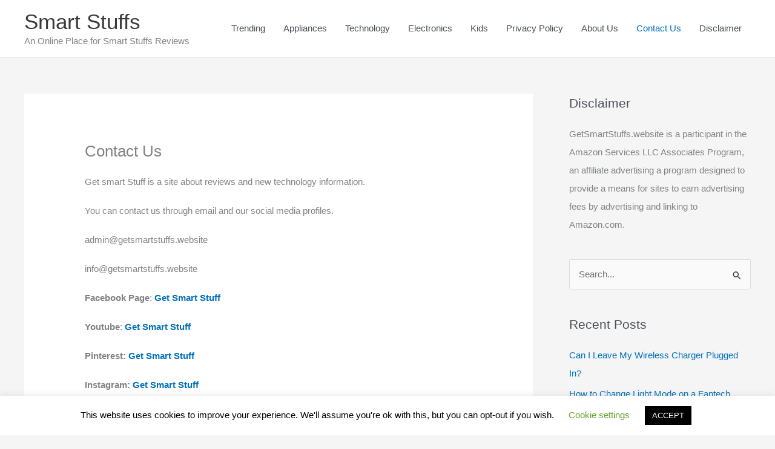

--- FILE ---
content_type: text/html; charset=utf-8
request_url: https://www.google.com/recaptcha/api2/aframe
body_size: 268
content:
<!DOCTYPE HTML><html><head><meta http-equiv="content-type" content="text/html; charset=UTF-8"></head><body><script nonce="lKLfl1D__YDEXsVQrNz1kg">/** Anti-fraud and anti-abuse applications only. See google.com/recaptcha */ try{var clients={'sodar':'https://pagead2.googlesyndication.com/pagead/sodar?'};window.addEventListener("message",function(a){try{if(a.source===window.parent){var b=JSON.parse(a.data);var c=clients[b['id']];if(c){var d=document.createElement('img');d.src=c+b['params']+'&rc='+(localStorage.getItem("rc::a")?sessionStorage.getItem("rc::b"):"");window.document.body.appendChild(d);sessionStorage.setItem("rc::e",parseInt(sessionStorage.getItem("rc::e")||0)+1);localStorage.setItem("rc::h",'1769167922024');}}}catch(b){}});window.parent.postMessage("_grecaptcha_ready", "*");}catch(b){}</script></body></html>

--- FILE ---
content_type: text/css
request_url: https://cdn-ackpo.nitrocdn.com/rvhdmtEJORnYXauelfekXMmZDGbsMTne/assets/static/optimized/rev-4734900/www.getsmartstuffs.website/combinedCss/nitro-min-noimport-45ed4b74cab2f2ee29d022481598059c-stylesheet.css
body_size: 12826
content:
@charset "UTF-8";.i2-pros-cons-icons [data-icon]:before,.iconpicker [data-icon]:before{font-family:"i2-pros-cons" !important;content:attr(data-icon);font-style:normal !important;font-weight:normal !important;font-variant:normal !important;text-transform:none !important;speak:none;line-height:1;-webkit-font-smoothing:antialiased;-moz-osx-font-smoothing:grayscale;}.iconpicker [class^="icon-"]:before,.iconpicker [class*=" icon-"]:before,.i2-pros-cons-icons [class^="icon-"]:before,.i2-pros-cons-icons [class*=" icon-"]:before{font-family:"i2-pros-cons" !important;font-style:normal !important;font-weight:normal !important;font-variant:normal !important;text-transform:none !important;speak:none;line-height:1;-webkit-font-smoothing:antialiased;-moz-osx-font-smoothing:grayscale;}.icon-check-1:before{content:"a";}.icon-check-2:before{content:"b";}.icon-check-3:before{content:"c";}.icon-square-1:before{content:"l";}.icon-square-2:before{content:"m";}.icon-ban-1:before{content:"n";}.icon-square-3:before{content:"o";}.icon-thumbs-down:before{content:"f";}.icon-thumbs-up:before{content:"g";}.icon-thumbs-o-up:before{content:"h";}.icon-thumbs-o-down:before{content:"i";}.icon-thumbs-s-down:before{content:"j";}.icon-thumbs-s-up:before{content:"k";}.icon-check-4:before{content:"d";}.icon-check-5:before{content:"e";}.icon-cancle-2:before{content:"p";}.icon-ban-3:before{content:"q";}.icon-cancle:before{content:"r";}.icon-ban-2:before{content:"s";}.icon-ban-5:before{content:"t";}.icon-ban-4:before{content:"u";}.icon-cancle-3:before{content:"v";}.icon-link-3:before{content:"w";}.icon-cart-7:before{content:"A";}.icon-cart-1:before{content:"B";}.icon-cart-2:before{content:"C";}.icon-cart-3:before{content:"D";}.icon-cart-4:before{content:"E";}.icon-cart-5:before{content:"F";}.icon-star-2:before{content:"G";}.icon-star-4:before{content:"H";}.icon-star-3:before{content:"I";}.icon-star-1:before{content:"J";}.icon-cercle-1:before{content:"K";}.icon-ban-7:before{content:"L";}.icon-alert:before{content:"O";}.icon-plus-5:before{content:"Q";}.icon-minus-3:before{content:"W";}.icon-check-6:before{content:"6";}.icon-hand-o-right:before{content:"$";}.icon-hand-o-left:before{content:"%";}.icon-hand-paper-o:before{content:"\'";}.icon-hand-peace-o:before{content:"(";}.icon-hand-scissors-o:before{content:")";}.icon-heart-5:before{content:"+";}.icon-heart-4:before{content:",";}.icon-heart-break-1:before{content:"-";}.icon-shopping-cart-1:before{content:"<";}.icon-unlock:before{content:">";}.icon-unlock-alt:before{content:"?";}.icon-trophy:before{content:"@";}.icon-issue-opened:before{content:"}";}.icon-issue-closed:before{content:"~";}.icon-gift:before{content:"\\";}.icon-heart-1:before{content:"";}.icon-heart-3:before{content:"";}.icon-happy:before{content:"";}.icon-ban-9:before{content:"";}.icon-minus-thin:before{content:"x";}.icon-minus-thick:before{content:"y";}.icon-plus-thin:before{content:"z";}.icon-plus-thick:before{content:"M";}#cookie-law-info-bar{font-size:15px;margin:0 auto;padding:12px 10px;position:absolute;text-align:center;box-sizing:border-box;width:100%;z-index:9999;display:none;left:0px;font-weight:300;box-shadow:0 -1px 10px 0 rgba(172,171,171,.3)}#cookie-law-info-again{font-size:10pt;margin:0;padding:5px 10px;text-align:center;z-index:9999;cursor:pointer;box-shadow:#161616 2px 2px 5px 2px}#cookie-law-info-bar span{vertical-align:middle}.cli-plugin-button,.cli-plugin-button:visited{display:inline-block;padding:9px 12px;color:#fff;text-decoration:none;position:relative;cursor:pointer;margin-left:5px;text-decoration:none}.cli-plugin-main-link{margin-left:0px;font-weight:550;text-decoration:underline}.cli-plugin-button:hover{background-color:#111;color:#fff;text-decoration:none}.small.cli-plugin-button,.small.cli-plugin-button:visited{font-size:11px}.cli-plugin-button,.cli-plugin-button:visited,.medium.cli-plugin-button,.medium.cli-plugin-button:visited{font-size:13px;font-weight:400;line-height:1}.large.cli-plugin-button,.large.cli-plugin-button:visited{font-size:14px;padding:8px 14px 9px}.super.cli-plugin-button,.super.cli-plugin-button:visited{font-size:34px;padding:8px 14px 9px}.pink.cli-plugin-button,.magenta.cli-plugin-button:visited{background-color:#e22092}.pink.cli-plugin-button:hover{background-color:#c81e82}.green.cli-plugin-button,.green.cli-plugin-button:visited{background-color:#91bd09}.green.cli-plugin-button:hover{background-color:#749a02}.red.cli-plugin-button,.red.cli-plugin-button:visited{background-color:#e62727}.red.cli-plugin-button:hover{background-color:#cf2525}.orange.cli-plugin-button,.orange.cli-plugin-button:visited{background-color:#ff5c00}.orange.cli-plugin-button:hover{background-color:#d45500}.blue.cli-plugin-button,.blue.cli-plugin-button:visited{background-color:#2981e4}.blue.cli-plugin-button:hover{background-color:#2575cf}.yellow.cli-plugin-button,.yellow.cli-plugin-button:visited{background-color:#ffb515}.yellow.cli-plugin-button:hover{background-color:#fc9200}.cli-plugin-button{margin-top:5px}.cli-bar-popup{-moz-background-clip:padding;-webkit-background-clip:padding;background-clip:padding-box;-webkit-border-radius:30px;-moz-border-radius:30px;border-radius:30px;padding:20px}.cli-powered_by_p{width:100% !important;display:block !important;color:#333;clear:both;font-style:italic !important;font-size:12px !important;margin-top:15px !important}.cli-powered_by_a{color:#333;font-weight:600 !important;font-size:12px !important}.cli-plugin-main-link.cli-plugin-button{text-decoration:none}.cli-plugin-main-link.cli-plugin-button{margin-left:5px}.gdpr-container-fluid{width:100%;padding-right:15px;padding-left:15px;margin-right:auto;margin-left:auto}.gdpr-row{display:-ms-flexbox;display:flex;-ms-flex-wrap:wrap;flex-wrap:wrap;margin-right:-15px;margin-left:-15px}.gdpr-col-4{-ms-flex:0 0 33.333333%;flex:0 0 33.333333%;max-width:33.333333%}.gdpr-col-8{-ms-flex:0 0 66.666667%;flex:0 0 66.666667%;max-width:66.666667%}.gdpr-align-items-stretch{-ms-flex-align:stretch !important;align-items:stretch !important}.gdpr-d-flex{display:-ms-flexbox !important;display:flex !important}.gdpr-px-0{padding-left:0;padding-right:0}.modal-backdrop.show{opacity:.8}.modal-open{overflow:hidden}.modal-open .gdpr-modal{overflow-x:hidden;overflow-y:auto}.gdpr-modal.fade .gdpr-modal-dialog{transition:-webkit-transform .3s ease-out;transition:transform .3s ease-out;transition:transform .3s ease-out,-webkit-transform .3s ease-out;-webkit-transform:translate(0,-25%);transform:translate(0,-25%)}.gdpr-modal.show .gdpr-modal-dialog{-webkit-transform:translate(0,0);transform:translate(0,0)}.modal-backdrop{position:fixed;top:0;right:0;bottom:0;left:0;z-index:1039;background-color:#000}.modal-backdrop.fade{opacity:0}.modal-backdrop.show{opacity:.5}.gdpr-modal{position:fixed;top:0;right:0;bottom:0;left:0;z-index:1050;display:none;overflow:hidden;outline:0}.gdpr-modal a{text-decoration:none}.gdpr-modal .gdpr-modal-dialog{position:relative;width:auto;margin:.5rem;pointer-events:none;font-family:-apple-system,BlinkMacSystemFont,"Segoe UI",Roboto,"Helvetica Neue",Arial,sans-serif,"Apple Color Emoji","Segoe UI Emoji","Segoe UI Symbol";font-size:1rem;font-weight:400;line-height:1.5;color:#212529;text-align:left;display:-ms-flexbox;display:flex;-ms-flex-align:center;align-items:center;min-height:calc(100% - ( .5rem * 2 ))}@media (min-width: 576px){.gdpr-modal .gdpr-modal-dialog{max-width:500px;margin:1.75rem auto;min-height:calc(100% - ( 1.75rem * 2 ))}}@media (min-width: 992px){.gdpr-modal .gdpr-modal-dialog{max-width:900px}}.gdpr-modal-content{position:relative;display:-ms-flexbox;display:flex;-ms-flex-direction:column;flex-direction:column;width:100%;pointer-events:auto;background-color:#fff;background-clip:padding-box;border:1px solid rgba(0,0,0,.2);border-radius:.3rem;outline:0}.gdpr-modal .row{margin:0 -15px}.gdpr-modal .modal-body{padding:0;position:relative;-ms-flex:1 1 auto;flex:1 1 auto}.gdpr-modal .close{position:absolute;right:10px;top:10px;z-index:1;padding:0;background-color:transparent;border:0;-webkit-appearance:none;font-size:1.5rem;font-weight:700;line-height:1;color:#000;text-shadow:0 1px 0 #fff}.gdpr-modal .close:focus{outline:0}.gdpr-switch{display:inline-block;position:relative;min-height:1px;padding-left:70px;font-size:14px}.gdpr-switch input[type="checkbox"]{display:none}.gdpr-switch .gdpr-slider{background-color:#e3e1e8;height:24px;width:50px;bottom:0;cursor:pointer;left:0;position:absolute;right:0;top:0;transition:.4s}.gdpr-switch .gdpr-slider:before{background-color:#fff;bottom:2px;content:"";height:20px;left:2px;position:absolute;transition:.4s;width:20px}.gdpr-switch input:checked + .gdpr-slider{background-color:#63b35f}.gdpr-switch input:checked + .gdpr-slider:before{transform:translateX(26px)}.gdpr-switch .gdpr-slider{border-radius:34px}.gdpr-switch .gdpr-slider:before{border-radius:50%}.gdpr-tab-content>.gdpr-tab-pane{display:none}.gdpr-tab-content>.active{display:block}.gdpr-fade{transition:opacity .15s linear}.gdpr-nav-pills{display:-ms-flexbox;display:flex;-ms-flex-wrap:wrap;flex-wrap:wrap;padding-left:0;margin-bottom:0;list-style:none;-ms-flex-direction:column !important;flex-direction:column !important;align-items:stretch !important;-ms-align-items:stretch !important}.nav.gdpr-nav-pills,.gdpr-tab-content{width:100%;padding:30px}.nav.gdpr-nav-pills{background:#f3f3f3}.nav.gdpr-nav-pills .gdpr-nav-link{border:1px solid #0070ad;margin-bottom:10px;color:#0070ad;font-size:14px;display:block;padding:.5rem 1rem;border-radius:.25rem}.nav.gdpr-nav-pills .gdpr-nav-link.active,.nav.gdpr-nav-pills .show>.gdpr-nav-link{background-color:#0070ad;border:1px solid #0070ad}.nav.gdpr-nav-pills .gdpr-nav-link.active{color:#fff}.gdpr-tab-content .gdpr-button-wrapper{padding-top:30px;margin-top:30px;border-top:1px solid #d6d6d6}.gdpr-tab-content .gdpr-button-wrapper .btn-gdpr{background-color:#0070ad;border-color:#0070ad;color:#fff;font-size:14px;display:inline-block;font-weight:400;text-align:center;white-space:nowrap;vertical-align:middle;-webkit-user-select:none;-moz-user-select:none;-ms-user-select:none;user-select:none;border:1px solid transparent;padding:.375rem .75rem;font-size:1rem;line-height:1.5;border-radius:.25rem;transition:color .15s ease-in-out,background-color .15s ease-in-out,border-color .15s ease-in-out,box-shadow .15s ease-in-out}.gdpr-tab-content p{color:#343438;font-size:14px;margin-top:0}.gdpr-tab-content h4{font-size:20px;margin-bottom:.5rem;margin-top:0;font-family:inherit;font-weight:500;line-height:1.2;color:inherit}.cli-container-fluid{padding-right:15px;padding-left:15px;margin-right:auto;margin-left:auto}.cli-row{display:-ms-flexbox;display:flex;-ms-flex-wrap:wrap;flex-wrap:wrap;margin-right:-15px;margin-left:-15px}.cli-col-4{-ms-flex:0 0 33.333333%;flex:0 0 33.333333%;max-width:33.333333%}.cli-col-8{-ms-flex:0 0 66.666667%;flex:0 0 66.666667%;max-width:66.666667%}.cli-align-items-stretch{-ms-flex-align:stretch !important;align-items:stretch !important}.cli-d-flex{display:-ms-flexbox !important;display:flex !important}.cli-px-0{padding-left:0;padding-right:0}.cli-btn{cursor:pointer;font-size:14px;display:inline-block;font-weight:400;text-align:center;white-space:nowrap;vertical-align:middle;-webkit-user-select:none;-moz-user-select:none;-ms-user-select:none;user-select:none;border:1px solid transparent;padding:.5rem 1.25rem;line-height:1;border-radius:.25rem;transition:all .15s ease-in-out}.cli-btn:hover{opacity:.8}.cli-read-more-link{cursor:pointer;font-size:15px;font-weight:500;text-decoration:underline}.cli-btn:focus{outline:0}.cli-modal-backdrop.cli-show{opacity:.8}.cli-modal-open{overflow:hidden}.cli-barmodal-open{overflow:hidden}.cli-modal-open .cli-modal{overflow-x:hidden;overflow-y:auto}.cli-modal.cli-fade .cli-modal-dialog{transition:-webkit-transform .3s ease-out;transition:transform .3s ease-out;transition:transform .3s ease-out,-webkit-transform .3s ease-out;-webkit-transform:translate(0,-25%);transform:translate(0,-25%)}.cli-modal.cli-show .cli-modal-dialog{-webkit-transform:translate(0,0);transform:translate(0,0)}.cli-modal-backdrop{position:fixed;top:0;right:0;bottom:0;left:0;z-index:1040;background-color:#000;display:none}.cli-modal-backdrop.cli-fade{opacity:0}.cli-modal-backdrop.cli-show{opacity:.5;display:block}.cli-modal.cli-show{display:block}.cli-modal a{text-decoration:none}.cli-modal .cli-modal-dialog{position:relative;width:auto;margin:.5rem;pointer-events:none;font-family:-apple-system,BlinkMacSystemFont,"Segoe UI",Roboto,"Helvetica Neue",Arial,sans-serif,"Apple Color Emoji","Segoe UI Emoji","Segoe UI Symbol";font-size:1rem;font-weight:400;line-height:1.5;color:#212529;text-align:left;display:-ms-flexbox;display:flex;-ms-flex-align:center;align-items:center;min-height:calc(100% - ( .5rem * 2 ))}@media (min-width: 576px){.cli-modal .cli-modal-dialog{max-width:500px;margin:1.75rem auto;min-height:calc(100% - ( 1.75rem * 2 ))}}@media (min-width: 992px){.cli-modal .cli-modal-dialog{max-width:900px}}.cli-modal-content{position:relative;display:-ms-flexbox;display:flex;-ms-flex-direction:column;flex-direction:column;width:100%;pointer-events:auto;background-color:#fff;background-clip:padding-box;border-radius:.3rem;outline:0}.cli-modal .row{margin:0 -15px}.cli-modal .modal-body{padding:0;position:relative;-ms-flex:1 1 auto;flex:1 1 auto}.cli-modal .cli-modal-close{position:absolute;right:10px;top:10px;z-index:1;padding:0;background-color:transparent !important;border:0;-webkit-appearance:none;font-size:1.5rem;font-weight:700;line-height:1;color:#000;text-shadow:0 1px 0 #fff}.cli-modal .cli-modal-close:focus{outline:0}.cli-switch{display:inline-block;position:relative;min-height:1px;padding-left:70px;font-size:14px}.cli-switch input[type="checkbox"]{display:none}.cli-switch .cli-slider{background-color:#e3e1e8;height:24px;width:50px;bottom:0;cursor:pointer;left:0;position:absolute;right:0;top:0;transition:.4s}.cli-switch .cli-slider:before{background-color:#fff;bottom:2px;content:"";height:20px;left:2px;position:absolute;transition:.4s;width:20px}.cli-switch input:checked + .cli-slider{background-color:#00acad}.cli-switch input:checked + .cli-slider:before{transform:translateX(26px)}.cli-switch .cli-slider{border-radius:34px}.cli-switch .cli-slider:before{border-radius:50%}.cli-tab-content{background:#fff}.cli-tab-content>.cli-active{display:block}.cli-fade{transition:opacity .15s linear}.cli-nav-pills{display:-ms-flexbox;display:flex;-ms-flex-wrap:wrap;flex-wrap:wrap;padding-left:0;margin-bottom:0;list-style:none;-ms-flex-direction:column;flex-direction:column}.cli-nav-pills,.cli-tab-content{width:100%;padding:30px}@media (max-width: 767px){.cli-nav-pills,.cli-tab-content{padding:30px 10px}}.cli-nav-pills{background:#f3f3f3}.cli-nav-pills .cli-nav-link{border:1px solid #00acad;margin-bottom:10px;color:#00acad;font-size:14px;display:block;padding:.5rem 1rem;border-radius:.25rem;cursor:pointer}.cli-nav-pills .cli-nav-link.cli-active,.cli-nav-pills .cli-show>.cli-nav-link{background-color:#00acad;border:1px solid #00acad}.cli-nav-pills .cli-nav-link.cli-active{color:#fff}.cli-tab-content .cli-button-wrapper{padding-top:30px;margin-top:30px;border-top:1px solid #d6d6d6}.cli-tab-content p{color:#343438;font-size:14px;margin-top:0}.cli-tab-content h4{font-size:20px;margin-bottom:1.5rem;margin-top:0;font-family:inherit;font-weight:500;line-height:1.2;color:inherit}.cli-container-fluid{padding-right:15px;padding-left:15px;margin-right:auto;margin-left:auto}.cli-row{display:-ms-flexbox;display:flex;-ms-flex-wrap:wrap;flex-wrap:wrap;margin-right:-15px;margin-left:-15px}.cli-col-4{-ms-flex:0 0 33.333333%;flex:0 0 33.333333%;max-width:33.333333%}.cli-col-8{-ms-flex:0 0 66.666667%;flex:0 0 66.666667%;max-width:66.666667%;flex-direction:column}.cli-align-items-stretch{-ms-flex-align:stretch !important;align-items:stretch !important}.cli-d-flex{display:-ms-flexbox !important;display:flex !important}.cli-px-0{padding-left:0;padding-right:0}.cli-btn{cursor:pointer;font-size:14px;display:inline-block;font-weight:400;text-align:center;white-space:nowrap;vertical-align:middle;-webkit-user-select:none;-moz-user-select:none;-ms-user-select:none;user-select:none;border:1px solid transparent;padding:.5rem 1.25rem;line-height:1;border-radius:.25rem;transition:all .15s ease-in-out}.cli-btn:hover{opacity:.8}.cli-read-more-link{cursor:pointer;font-size:15px;font-weight:500;text-decoration:underline}.cli-btn:focus{outline:0}.cli-modal-backdrop.cli-show{opacity:.8}.cli-modal-open{overflow:hidden}.cli-barmodal-open{overflow:hidden}.cli-modal-open .cli-modal{overflow-x:hidden;overflow-y:auto}.cli-modal.cli-fade .cli-modal-dialog{transition:-webkit-transform .3s ease-out;transition:transform .3s ease-out;transition:transform .3s ease-out,-webkit-transform .3s ease-out;-webkit-transform:translate(0,-25%);transform:translate(0,-25%)}.cli-modal.cli-show .cli-modal-dialog{-webkit-transform:translate(0,0);transform:translate(0,0)}.cli-modal-backdrop{position:fixed;top:0;right:0;bottom:0;left:0;z-index:1040;background-color:#000;-webkit-transform:scale(0);transform:scale(0);transition:opacity ease-in-out .5s}.cli-modal-backdrop.cli-fade{opacity:0}.cli-modal-backdrop.cli-show{opacity:.5;-webkit-transform:scale(1);transform:scale(1)}.cli-modal{position:fixed;top:0;right:0;bottom:0;left:0;z-index:99999;transform:scale(0);overflow:hidden;outline:0;display:none}.cli-modal a{text-decoration:none}.cli-modal .cli-modal-dialog{position:relative;width:auto;margin:.5rem;pointer-events:none;font-family:inherit;font-size:1rem;font-weight:400;line-height:1.5;color:#212529;text-align:left;display:-ms-flexbox;display:flex;-ms-flex-align:center;align-items:center;min-height:calc(100% - ( .5rem * 2 ))}@media (min-width: 576px){.cli-modal .cli-modal-dialog{max-width:500px;margin:1.75rem auto;min-height:calc(100% - ( 1.75rem * 2 ))}}.cli-modal-content{position:relative;display:-ms-flexbox;display:flex;-ms-flex-direction:column;flex-direction:column;width:100%;pointer-events:auto;background-color:#fff;background-clip:padding-box;border-radius:.2rem;box-sizing:border-box;outline:0}.cli-modal .row{margin:0 -15px}.cli-modal .modal-body{padding:0;position:relative;-ms-flex:1 1 auto;flex:1 1 auto}.cli-modal .cli-modal-close:focus{outline:0}.cli-switch{display:inline-block;position:relative;min-height:1px;padding-left:38px;font-size:14px}.cli-switch input[type="checkbox"]{display:none}.cli-switch .cli-slider{background-color:#e3e1e8;height:20px;width:38px;bottom:0;cursor:pointer;left:0;position:absolute;right:0;top:0;transition:.4s}.cli-switch .cli-slider:before{background-color:#fff;bottom:2px;content:"";height:15px;left:3px;position:absolute;transition:.4s;width:15px}.cli-switch input:checked + .cli-slider{background-color:#61a229}.cli-switch input:checked + .cli-slider:before{transform:translateX(18px)}.cli-switch .cli-slider{border-radius:34px;font-size:0}.cli-switch .cli-slider:before{border-radius:50%}.cli-tab-content{background:#fff}.cli-nav-pills{display:-ms-flexbox;display:flex;-ms-flex-wrap:wrap;flex-wrap:wrap;padding-left:0;margin-bottom:0;list-style:none;-ms-flex-direction:column;flex-direction:column}.cli-nav-pills,.cli-tab-content{width:100%;padding:5px 30px 5px 5px;box-sizing:border-box}@media (max-width: 767px){.cli-nav-pills,.cli-tab-content{padding:30px 10px}}.cli-nav-pills{background:#fff}.cli-nav-pills .cli-nav-link{border:1px solid #ccc;margin-bottom:10px;color:#2a2a2a;font-size:14px;display:block;padding:.5rem 1rem;border-radius:.25rem;cursor:pointer}.cli-nav-pills .cli-nav-link.cli-active,.cli-nav-pills .cli-show>.cli-nav-link{background-color:#f6f6f9;border:1px solid #ccc}.cli-nav-pills .cli-nav-link.cli-active{color:#2a2a2a}.cli-tab-content .cli-button-wrapper{padding-top:30px;margin-top:30px;border-top:1px solid #d6d6d6}.cli-tab-content p{color:#343438;font-size:14px;margin-top:0}.cli-tab-content h4{font-size:20px;margin-bottom:1.5rem;margin-top:0;font-family:inherit;font-weight:500;line-height:1.2;color:inherit}#cookie-law-info-bar .cli-nav-pills,#cookie-law-info-bar .cli-tab-content,#cookie-law-info-bar .cli-nav-pills .cli-show>.cli-nav-link,#cookie-law-info-bar a.cli-nav-link.cli-active{background:transparent}#cookie-law-info-bar .cli-nav-pills .cli-nav-link.cli-active,#cookie-law-info-bar  .cli-nav-link,#cookie-law-info-bar .cli-tab-container p,#cookie-law-info-bar span.cli-necessary-caption,#cookie-law-info-bar .cli-switch .cli-slider:after{color:inherit}#cookie-law-info-bar .cli-tab-header a:before{border-right:1px solid currentColor;border-bottom:1px solid currentColor}#cookie-law-info-bar .cli-row{margin-top:20px}#cookie-law-info-bar .cli-col-4{-webkit-box-flex:0;-ms-flex:0 0 auto;flex:0 0 auto;width:auto;max-width:none}#cookie-law-info-bar .cli-col-8{flex-basis:0;-webkit-box-flex:1;-ms-flex-positive:1;flex-grow:1;max-width:100%}.cli-wrapper{max-width:90%;float:none;margin:0 auto}#cookie-law-info-bar .cli-tab-content h4{margin-bottom:.5rem}#cookie-law-info-bar .cli-nav-pills .cli-nav-link{padding:.2rem .5rem}#cookie-law-info-bar .cli-tab-container{display:none;text-align:left}.cli-tab-footer .cli-btn{background-color:#00acad;padding:10px 15px;text-decoration:none}.cli-tab-footer .wt-cli-privacy-accept-btn{background-color:#61a229;color:#fff;border-radius:0}.cli-tab-footer{width:100%;text-align:right;padding:20px 0}.cli-col-12{width:100%}.cli-tab-header{display:flex;justify-content:space-between}.cli-tab-header a:before{width:10px;height:2px;left:0;top:calc(50% - 1px)}.cli-tab-header a:after{width:2px;height:10px;left:4px;top:calc(50% - 5px);-webkit-transform:none;transform:none}.cli-tab-header a:before{width:7px;height:7px;border-right:1px solid #4a6e78;border-bottom:1px solid #4a6e78;content:" ";transform:rotate(-45deg);-webkit-transition:all .2s ease-in-out;-moz-transition:all .2s ease-in-out;transition:all .2s ease-in-out;margin-right:10px}.cli-tab-header a.cli-nav-link{position:relative;display:flex;align-items:center;font-size:14px;color:#000;text-transform:capitalize}.cli-tab-header.cli-tab-active .cli-nav-link:before{transform:rotate(45deg);-webkit-transition:all .2s ease-in-out;-moz-transition:all .2s ease-in-out;transition:all .2s ease-in-out}.cli-tab-header{border-radius:5px;padding:12px 15px;cursor:pointer;transition:background-color .2s ease-out .3s,color .2s ease-out 0s;background-color:#f2f2f2}.cli-modal .cli-modal-close{position:absolute;right:0;top:0;z-index:1;-webkit-appearance:none;width:40px;height:40px;padding:0;border-radius:50%;padding:10px;background:transparent;border:none;min-width:40px}.cli-tab-container h4,.cli-tab-container h1{font-family:inherit;font-size:16px;margin-bottom:15px;margin:10px 0}#cliSettingsPopup .cli-tab-section-container{padding-top:12px}.cli-tab-container p,.cli-privacy-content-text{font-size:14px;line-height:1.4;margin-top:0;padding:0;color:#000}.wt-cli-privacy{display:none}.cli-tab-content{display:none}.cli-tab-section .cli-tab-content{padding:10px 20px 5px 20px}.cli-tab-section{margin-top:5px}@media (min-width: 992px){.cli-modal .cli-modal-dialog{max-width:645px}}.cli-switch .cli-slider:after{content:attr(data-cli-disable);position:absolute;right:50px;color:#000;font-size:12px;text-align:right;min-width:80px}.cli-switch input:checked + .cli-slider:after{content:attr(data-cli-enable)}.cli-privacy-overview:not(.cli-collapsed) .cli-privacy-content{max-height:60px;transition:max-height .15s ease-out;overflow:hidden}a.cli-privacy-readmore{font-size:12px;margin-top:12px;display:inline-block;padding-bottom:0;cursor:pointer;color:#000;text-decoration:underline}.cli-modal-footer{position:relative}a.cli-privacy-readmore:before{content:attr(data-readmore-text)}.cli-collapsed a.cli-privacy-readmore:before{content:attr(data-readless-text)}.cli-collapsed .cli-privacy-content{transition:max-height .25s ease-in}.cli-privacy-content p{margin-bottom:0}.cli-modal-close svg{fill:#000}span.cli-necessary-caption{color:#000;font-size:12px}.cli-tab-section.cli-privacy-tab{display:none}#cookie-law-info-bar .cli-tab-section.cli-privacy-tab{display:block}#cookie-law-info-bar .cli-privacy-overview{display:none}.cli-tab-container .cli-row{max-height:500px;overflow-y:auto}.cli-modal.cli-blowup.cli-out{z-index:-1}.cli-modal.cli-blowup{z-index:999999;transform:scale(1)}.cli-modal.cli-blowup .cli-modal-dialog{animation:blowUpModal .5s cubic-bezier(.165,.84,.44,1) forwards}.cli-modal.cli-blowup.cli-out .cli-modal-dialog{animation:blowUpModalTwo .5s cubic-bezier(.165,.84,.44,1) forwards}@keyframes blowUpContent{0%{transform:scale(1);opacity:1}100%{transform:scale(0)}}@keyframes blowUpContentTwo{0%{transform:scale(2);opacity:0}100%{transform:scale(1);opacity:1}}@keyframes blowUpModal{0%{transform:scale(0)}100%{transform:scale(1)}}@keyframes blowUpModalTwo{0%{transform:scale(1);opacity:1}50%{transform:scale(.5);opacity:0}100%{transform:scale(0);opacity:0}}.cli-tab-section .cookielawinfo-row-cat-table td,.cli-tab-section .cookielawinfo-row-cat-table th{font-size:12px}.cli_settings_button{cursor:pointer}.wt-cli-sr-only{display:none;font-size:16px}a.wt-cli-element.cli_cookie_close_button{text-decoration:none;color:#333;font-size:22px;line-height:22px;cursor:pointer;position:absolute;right:10px;top:5px}.cli-bar-container{float:none;margin:0 auto;display:-webkit-box;display:-moz-box;display:-ms-flexbox;display:-webkit-flex;display:flex;justify-content:space-between;-webkit-box-align:center;-moz-box-align:center;-ms-flex-align:center;-webkit-align-items:center;align-items:center}.cli-bar-btn_container{margin-left:20px;display:-webkit-box;display:-moz-box;display:-ms-flexbox;display:-webkit-flex;display:flex;-webkit-box-align:center;-moz-box-align:center;-ms-flex-align:center;-webkit-align-items:center;align-items:center;flex-wrap:nowrap}.cli-style-v2 a{cursor:pointer}.cli-bar-btn_container a{white-space:nowrap}.cli-style-v2 .cli-plugin-main-link{font-weight:inherit}.cli-style-v2{font-size:11pt;line-height:18px;font-weight:normal}#cookie-law-info-bar[data-cli-type="widget"] .cli-bar-container,#cookie-law-info-bar[data-cli-type="popup"] .cli-bar-container{display:block}.cli-style-v2 .cli-bar-message{width:70%;text-align:left}#cookie-law-info-bar[data-cli-type="widget"] .cli-bar-message,#cookie-law-info-bar[data-cli-type="popup"] .cli-bar-message{width:100%}#cookie-law-info-bar[data-cli-type="widget"] .cli-style-v2 .cli-bar-btn_container{margin-top:8px;margin-left:0px;flex-wrap:wrap}#cookie-law-info-bar[data-cli-type="popup"] .cli-style-v2 .cli-bar-btn_container{margin-top:8px;margin-left:0px}#cookie-law-info-bar[data-cli-style="cli-style-v2"] .cli_messagebar_head{text-align:left;margin-bottom:5px;margin-top:0px;font-size:16px}.cli-style-v2 .cli-bar-message .wt-cli-ccpa-element,.cli-style-v2 .cli-bar-message .wt-cli-ccpa-checkbox{margin-top:5px}.cli-style-v2 .cli-bar-btn_container .cli_action_button,.cli-style-v2 .cli-bar-btn_container .cli-plugin-main-link,.cli-style-v2 .cli-bar-btn_container .cli_settings_button{margin-left:5px}.wt-cli-ccpa-checkbox label{font-size:inherit;cursor:pointer;margin:0px 0px 0px 5px}#cookie-law-info-bar[data-cli-style="cli-style-v2"]{padding:14px 25px}#cookie-law-info-bar[data-cli-style="cli-style-v2"][data-cli-type="widget"]{padding:32px 30px}#cookie-law-info-bar[data-cli-style="cli-style-v2"][data-cli-type="popup"]{padding:32px 45px}.cli-style-v2 .cli-plugin-main-link:not(.cli-plugin-button),.cli-style-v2 .cli_settings_button:not(.cli-plugin-button),.cli-style-v2 .cli_action_button:not(.cli-plugin-button){text-decoration:underline}.cli-style-v2 .cli-bar-btn_container .cli-plugin-button{margin-top:5px;margin-bottom:5px}a.wt-cli-ccpa-opt-out{white-space:nowrap;text-decoration:underline}.wt-cli-necessary-checkbox{display:none !important}@media (max-width: 985px){.cli-style-v2 .cli-bar-message{width:100%}.cli-style-v2.cli-bar-container{justify-content:left;flex-wrap:wrap}.cli-style-v2 .cli-bar-btn_container{margin-left:0px;margin-top:10px}#cookie-law-info-bar[data-cli-style="cli-style-v2"],#cookie-law-info-bar[data-cli-style="cli-style-v2"][data-cli-type="widget"],#cookie-law-info-bar[data-cli-style="cli-style-v2"][data-cli-type="popup"]{padding:25px 25px}}.wt-cli-ckyes-brand-logo{display:flex;align-items:center;font-size:9px;color:#111;font-weight:normal}.wt-cli-ckyes-brand-logo img{width:65px;margin-left:2px}.wt-cli-privacy-overview-actions{padding-bottom:0}@media only screen and (max-width: 479px) and (min-width: 320px){.cli-style-v2 .cli-bar-btn_container{flex-wrap:wrap}}.wt-cli-cookie-description{font-size:14px;line-height:1.4;margin-top:0;padding:0;color:#000}.aawp-clearfix:after{content:".";display:block;clear:both;visibility:hidden;line-height:0;height:0;}.aawp-clearfix{display:inline-block;}html[xmlns] .aawp-clearfix{display:block;}* html .aawp-clearfix{height:1%;}.aawp .align-center{text-align:center;}.aawp-button,.aawp .aawp-button{box-sizing:border-box;display:inline-block;margin:0;padding:7px 12px 6px;cursor:pointer;font-size:14px;font-weight:400;line-height:19px;text-align:center;text-decoration:none !important;background-color:#fff;border:1px solid #ccc !important;color:#333 !important;}.aawp-button:hover,.aawp .aawp-button:hover{text-decoration:none !important;}.aawp-button:active,.aawp-button:focus,.aawp .aawp-button:active,.aawp .aawp-button:focus{box-shadow:none;text-decoration:none !important;outline:none;}.aawp-button:visited,.aawp .aawp-button:visited{color:#333 !important;}.aawp-button:focus,.aawp-button:hover,.aawp .aawp-button:focus,.aawp .aawp-button:hover{border:1px solid #ccc !important;color:#333 !important;background-color:#fafafa;}.aawp-button.rounded,.aawp .aawp-button.rounded{border-radius:3px;}.aawp-button.shadow,.aawp .aawp-button.shadow{box-shadow:0 1px 2px rgba(0,0,0,.3),inset 0 0 40px rgba(0,0,0,.1);}.aawp-button.aawp-button--amazon,.aawp .aawp-button.aawp-button--amazon{border-color:#9c7e31 #90742d #786025 !important;border-radius:3px;box-shadow:inset 0 1px 0 hsla(0,0%,100%,.4);background:#f0c14b;background:linear-gradient(180deg,#f7dfa5,#f0c14b) repeat scroll 0 0 transparent;color:#111 !important;}.aawp-button.aawp-button--amazon:active,.aawp-button.aawp-button--amazon:focus,.aawp-button.aawp-button--amazon:hover,.aawp .aawp-button.aawp-button--amazon:active,.aawp .aawp-button.aawp-button--amazon:focus,.aawp .aawp-button.aawp-button--amazon:hover{background:#eeb933;background:linear-gradient(180deg,#f5d78e,#eeb933) repeat scroll 0 0 transparent;color:#111 !important;}.aawp-button.aawp-button--blue,.aawp .aawp-button.aawp-button--blue{background-color:#3498db;border-color:#3498db !important;color:#fff !important;}.aawp-button.aawp-button--blue:visited,.aawp .aawp-button.aawp-button--blue:visited{color:#fff !important;}.aawp-button.aawp-button--blue:focus,.aawp-button.aawp-button--blue:hover,.aawp .aawp-button.aawp-button--blue:focus,.aawp .aawp-button.aawp-button--blue:hover{border:1px solid #3498db !important;color:#fff !important;background-color:#2b94d9;}.aawp-button.aawp-button--red,.aawp .aawp-button.aawp-button--red{background-color:#e74c3c;border-color:#e74c3c !important;color:#fff !important;}.aawp-button.aawp-button--red:visited,.aawp .aawp-button.aawp-button--red:visited{color:#fff !important;}.aawp-button.aawp-button--red:focus,.aawp-button.aawp-button--red:hover,.aawp .aawp-button.aawp-button--red:focus,.aawp .aawp-button.aawp-button--red:hover{border:1px solid #e74c3c !important;color:#fff !important;background-color:#e64433;}.aawp-button.aawp-button--green,.aawp .aawp-button.aawp-button--green{background-color:#27ae60;border-color:#27ae60 !important;color:#fff !important;}.aawp-button.aawp-button--green:visited,.aawp .aawp-button.aawp-button--green:visited{color:#fff !important;}.aawp-button.aawp-button--green:focus,.aawp-button.aawp-button--green:hover,.aawp .aawp-button.aawp-button--green:focus,.aawp .aawp-button.aawp-button--green:hover{border:1px solid #27ae60 !important;color:#fff !important;background-color:#25a65b;}.aawp-button.aawp-button--yellow,.aawp .aawp-button.aawp-button--yellow{background-color:#ffdf88;border-color:#ffdf88 !important;color:#333 !important;}.aawp-button.aawp-button--yellow:visited,.aawp .aawp-button.aawp-button--yellow:visited{color:#333 !important;}.aawp-button.aawp-button--yellow:focus,.aawp-button.aawp-button--yellow:hover,.aawp .aawp-button.aawp-button--yellow:focus,.aawp .aawp-button.aawp-button--yellow:hover{border:1px solid #ffdf88 !important;color:#333 !important;background-color:#ffdc7e;}.aawp-button.aawp-button--orange,.aawp .aawp-button.aawp-button--orange{background-color:#f39c12;border-color:#f39c12 !important;color:#fff !important;}.aawp-button.aawp-button--orange:visited,.aawp .aawp-button.aawp-button--orange:visited{color:#fff !important;}.aawp-button.aawp-button--orange:focus,.aawp-button.aawp-button--orange:hover,.aawp .aawp-button.aawp-button--orange:focus,.aawp .aawp-button.aawp-button--orange:hover{border:1px solid #f39c12 !important;color:#fff !important;background-color:#ef970c;}.aawp-button.aawp-button--dark,.aawp .aawp-button.aawp-button--dark{background-color:#363636;border-color:#363636 !important;color:#fff !important;}.aawp-button.aawp-button--dark:visited,.aawp .aawp-button.aawp-button--dark:visited{color:#fff !important;}.aawp-button.aawp-button--dark:focus,.aawp-button.aawp-button--dark:hover,.aawp .aawp-button.aawp-button--dark:focus,.aawp .aawp-button.aawp-button--dark:hover{border:1px solid #363636 !important;color:#fff !important;background-color:#313131;}.aawp-button.aawp-button--icon,.aawp .aawp-button.aawp-button--icon{position:relative;padding-left:32px;}.aawp-button.aawp-button--icon:before,.aawp .aawp-button.aawp-button--icon:before{position:absolute;content:"";top:0;right:0;bottom:0;left:0;background-repeat:no-repeat;background-size:14px 14px;background-position:9px;}.aawp-button.aawp-button--icon-amazon-black:before,.aawp .aawp-button.aawp-button--icon-amazon-black:before{background-image:url("https://cdn-ackpo.nitrocdn.com/rvhdmtEJORnYXauelfekXMmZDGbsMTne/assets/images/optimized/rev-6b81def/www.getsmartstuffs.website/wp-content/plugins/aawp/assets/img/icon-amazon-black.svg");}.aawp-button.aawp-button--icon-black:before,.aawp .aawp-button.aawp-button--icon-black:before{background-image:url("https://cdn-ackpo.nitrocdn.com/rvhdmtEJORnYXauelfekXMmZDGbsMTne/assets/images/optimized/rev-6b81def/www.getsmartstuffs.website/wp-content/plugins/aawp/assets/img/icon-cart-black.svg");}.aawp-button.aawp-button--icon-amazon-white:before,.aawp .aawp-button.aawp-button--icon-amazon-white:before{background-image:url("https://cdn-ackpo.nitrocdn.com/rvhdmtEJORnYXauelfekXMmZDGbsMTne/assets/images/optimized/rev-6b81def/www.getsmartstuffs.website/wp-content/plugins/aawp/assets/img/icon-amazon-white.svg");}.aawp-button.aawp-button--icon-white:before,.aawp .aawp-button.aawp-button--icon-white:before{background-image:url("https://cdn-ackpo.nitrocdn.com/rvhdmtEJORnYXauelfekXMmZDGbsMTne/assets/images/optimized/rev-6b81def/www.getsmartstuffs.website/wp-content/plugins/aawp/assets/img/icon-cart-white.svg");}a.aawp-star-rating,a.aawp-star-rating:active,a.aawp-star-rating:focus,a.aawp-star-rating:hover{border:none;box-shadow:none;outline:none;text-decoration:none;}.aawp-star-rating{position:relative;display:inline-block;background-image:url("https://cdn-ackpo.nitrocdn.com/rvhdmtEJORnYXauelfekXMmZDGbsMTne/assets/images/source/rev-6b81def/www.getsmartstuffs.website/wp-content/plugins/aawp/assets/img/stars/v1.svg");height:16px;width:80px;background-size:16px 16px;}.aawp-star-rating.nitro-lazy{background-image:none !important;}.aawp-star-rating,.aawp-star-rating>span{background-repeat:repeat-x;background-position:0;vertical-align:middle;}.aawp-star-rating>span{position:absolute;top:0;bottom:0;left:0;display:block;background-image:url("https://cdn-ackpo.nitrocdn.com/rvhdmtEJORnYXauelfekXMmZDGbsMTne/assets/images/source/rev-6b81def/www.getsmartstuffs.website/wp-content/plugins/aawp/assets/img/stars/v1-active.svg");height:16px;width:80px;background-size:16px 16px;}.aawp-star-rating>span.nitro-lazy{background-image:none !important;}.aawp-star-rating--medium,.aawp-star-rating--medium>span{height:20px;width:100px;background-size:20px 20px;}.aawp-star-rating--large,.aawp-star-rating--large>span{height:30px;width:150px;background-size:30px 30px;}.aawp-star-rating--v2{background-image:url("https://cdn-ackpo.nitrocdn.com/rvhdmtEJORnYXauelfekXMmZDGbsMTne/assets/images/source/rev-6b81def/www.getsmartstuffs.website/wp-content/plugins/aawp/assets/img/stars/v2.svg");}.aawp-star-rating--v2.nitro-lazy{background-image:none !important;}.aawp-star-rating--v2>span{background-image:url("https://cdn-ackpo.nitrocdn.com/rvhdmtEJORnYXauelfekXMmZDGbsMTne/assets/images/source/rev-6b81def/www.getsmartstuffs.website/wp-content/plugins/aawp/assets/img/stars/v2-active.svg");}.aawp-star-rating--v2>span.nitro-lazy{background-image:none !important;}.aawp-star-rating--v3{background-image:url("https://cdn-ackpo.nitrocdn.com/rvhdmtEJORnYXauelfekXMmZDGbsMTne/assets/images/source/rev-6b81def/www.getsmartstuffs.website/wp-content/plugins/aawp/assets/img/stars/v3.svg");}.aawp-star-rating--v3.nitro-lazy{background-image:none !important;}.aawp-star-rating--v3>span{background-image:url("https://cdn-ackpo.nitrocdn.com/rvhdmtEJORnYXauelfekXMmZDGbsMTne/assets/images/source/rev-6b81def/www.getsmartstuffs.website/wp-content/plugins/aawp/assets/img/stars/v3-active.svg");}.aawp-star-rating--v3>span.nitro-lazy{background-image:none !important;}.aawp-star-rating--v4{background-image:url("https://cdn-ackpo.nitrocdn.com/rvhdmtEJORnYXauelfekXMmZDGbsMTne/assets/images/source/rev-6b81def/www.getsmartstuffs.website/wp-content/plugins/aawp/assets/img/stars/v4.svg");}.aawp-star-rating--v4.nitro-lazy{background-image:none !important;}.aawp-star-rating--v4>span{background-image:url("https://cdn-ackpo.nitrocdn.com/rvhdmtEJORnYXauelfekXMmZDGbsMTne/assets/images/source/rev-6b81def/www.getsmartstuffs.website/wp-content/plugins/aawp/assets/img/stars/v4-active.svg");}.aawp-star-rating--v4>span.nitro-lazy{background-image:none !important;}.aawp-star-rating--v5{background-image:url("https://cdn-ackpo.nitrocdn.com/rvhdmtEJORnYXauelfekXMmZDGbsMTne/assets/images/source/rev-6b81def/www.getsmartstuffs.website/wp-content/plugins/aawp/assets/img/stars/v5.svg");}.aawp-star-rating--v5.nitro-lazy{background-image:none !important;}.aawp-star-rating--v5>span{background-image:url("https://cdn-ackpo.nitrocdn.com/rvhdmtEJORnYXauelfekXMmZDGbsMTne/assets/images/source/rev-6b81def/www.getsmartstuffs.website/wp-content/plugins/aawp/assets/img/stars/v5-active.svg");}.aawp-star-rating--v5>span.nitro-lazy{background-image:none !important;}.aawp-star-rating--v6{background-image:url("https://cdn-ackpo.nitrocdn.com/rvhdmtEJORnYXauelfekXMmZDGbsMTne/assets/images/source/rev-6b81def/www.getsmartstuffs.website/wp-content/plugins/aawp/assets/img/stars/v6.svg");}.aawp-star-rating--v6.nitro-lazy{background-image:none !important;}.aawp-star-rating--v6>span{background-image:url("https://cdn-ackpo.nitrocdn.com/rvhdmtEJORnYXauelfekXMmZDGbsMTne/assets/images/source/rev-6b81def/www.getsmartstuffs.website/wp-content/plugins/aawp/assets/img/stars/v6-active.svg");}.aawp-star-rating--v6>span.nitro-lazy{background-image:none !important;}.aawp-star-rating--v7{background-image:url("https://cdn-ackpo.nitrocdn.com/rvhdmtEJORnYXauelfekXMmZDGbsMTne/assets/images/source/rev-6b81def/www.getsmartstuffs.website/wp-content/plugins/aawp/assets/img/stars/v7.svg");}.aawp-star-rating--v7.nitro-lazy{background-image:none !important;}.aawp-star-rating--v7>span{background-image:url("https://cdn-ackpo.nitrocdn.com/rvhdmtEJORnYXauelfekXMmZDGbsMTne/assets/images/source/rev-6b81def/www.getsmartstuffs.website/wp-content/plugins/aawp/assets/img/stars/v7-active.svg");}.aawp-star-rating--v7>span.nitro-lazy{background-image:none !important;}.aawp-star-rating--wayl{background-image:url("https://cdn-ackpo.nitrocdn.com/rvhdmtEJORnYXauelfekXMmZDGbsMTne/assets/images/source/rev-6b81def/www.getsmartstuffs.website/wp-content/plugins/aawp/assets/img/stars/wayl.svg");}.aawp-star-rating--wayl.nitro-lazy{background-image:none !important;}.aawp-star-rating--wayl>span{background-image:url("https://cdn-ackpo.nitrocdn.com/rvhdmtEJORnYXauelfekXMmZDGbsMTne/assets/images/source/rev-6b81def/www.getsmartstuffs.website/wp-content/plugins/aawp/assets/img/stars/wayl-active.svg");}.aawp-star-rating--wayl>span.nitro-lazy{background-image:none !important;}.aawp-star-rating--wayl.aawp-star-rating--small,.aawp-star-rating--wayl.aawp-star-rating--small>span{height:16px;width:60px;background-size:12px 16px;}.aawp-star-rating--wayl.aawp-star-rating--medium,.aawp-star-rating--wayl.aawp-star-rating--medium>span{height:20px;width:75px;background-size:15px 20px;}.aawp-star-rating--wayl.aawp-star-rating--large,.aawp-star-rating--wayl.aawp-star-rating--large>span{height:30px;width:115px;background-size:23px 30px;}.aawp-product{position:relative;margin:0 0 30px;width:100%;}.aawp-product .aawp-product__title{word-wrap:break-word;}.aawp-product__ribbon{padding:0 20px;font-weight:400;font-size:12px;line-height:20px;text-transform:uppercase;}.aawp-product__ribbon--sale{background:#27ae60;border-bottom-left-radius:2px;color:#fff;}.aawp-product__ribbon--bestseller{background:#e47911;border-bottom-right-radius:2px;color:#fff;}.aawp-product__ribbon--new{background:#d9534f;border-bottom-right-radius:2px;color:#fff;}.aawp.aawp-box.box--widget,.widget .aawp-box{box-sizing:border-box;margin-bottom:15px;padding:15px 10px 10px;}.aawp.aawp-box.box--widget *,.aawp.aawp-box.box--widget :after,.aawp.aawp-box.box--widget :before,.widget .aawp-box *,.widget .aawp-box :after,.widget .aawp-box :before{box-sizing:border-box;}.aawp.aawp-box.box--widget:last-child,.widget .aawp-box:last-child{margin-bottom:0;}.aawp.aawp-box.box--widget.sale,.widget .aawp-box.sale{padding-top:30px;}.aawp.aawp-box.box--widget .aawp-box__thumb,.widget .aawp-box .aawp-box__thumb{float:none;width:100%;margin-bottom:10px;}.aawp.aawp-box.box--widget .aawp-box__image,.widget .aawp-box .aawp-box__image{max-width:120px;margin-bottom:5px;}.aawp.aawp-box.box--widget .aawp-box__content,.widget .aawp-box .aawp-box__content{margin-left:0;padding-left:0;}.aawp.aawp-box.box--widget .aawp-box__title,.widget .aawp-box .aawp-box__title{font-size:14px !important;line-height:1.3 !important;text-align:center;}.aawp.aawp-box.box--widget .aawp-box__footer,.widget .aawp-box .aawp-box__footer{text-align:center;margin-left:0;padding-left:0;}.aawp.aawp-box.box--widget .aawp-box__footer p,.widget .aawp-box .aawp-box__footer p{margin:0;}.aawp.aawp-box.box--widget .aawp-box__rating,.widget .aawp-box .aawp-box__rating{margin-left:0;}.aawp.aawp-box.box--widget .aawp-box__pricing,.widget .aawp-box .aawp-box__pricing{margin:0 0 10px;}.aawp.aawp-box.box--widget .aawp-box__price,.widget .aawp-box .aawp-box__price{line-height:1 !important;margin-bottom:5px;}.aawp.aawp-box.box--widget .aawp-box__price--old,.widget .aawp-box .aawp-box__price--old{font-size:13px !important;}.aawp.aawp-box.box--widget .aawp-box__price--saved,.widget .aawp-box .aawp-box__price--saved{margin-top:0;}.aawp.aawp-box.box--widget .aawp-box__price--current,.widget .aawp-box .aawp-box__price--current{display:block !important;font-size:18px !important;margin:0;}.aawp.aawp-box.box--widget .aawp-box__prime,.widget .aawp-box .aawp-box__prime{margin:5px 0 0 !important;}.aawp.aawp-box.box--widget .aawp-box__btn,.widget .aawp-box .aawp-box__btn{margin-top:5px;margin-left:0;}.aawp.aawp-box.box--widget .aawp-box__info,.widget .aawp-box .aawp-box__info{position:static;display:block;margin-top:10px;max-width:100%;text-align:center;}.aawp.aawp-box.box--widget.inline-info .aawp-box__thumb,.widget .aawp-box.inline-info .aawp-box__thumb{margin-bottom:10px;}.aawp.aawp-box.box--widget .aawp-box__description,.aawp.aawp-box.box--widget .aawp-box__reviews,.widget .aawp-box .aawp-box__description,.widget .aawp-box .aawp-box__reviews{display:none;}.aawp .aawp-product--horizontal{zoom:1;display:block;max-width:100%;padding:20px;background:#fff;border:1px solid #ececec;font-size:15px;line-height:1.6;white-space:normal;}.aawp .aawp-product--horizontal:after,.aawp .aawp-product--horizontal:before{content:" ";display:table;}.aawp .aawp-product--horizontal:after{clear:both;}.aawp .aawp-product--horizontal.aawp-product--ribbon{padding-top:35px;}@media (min-width:769px){.aawp .aawp-product--horizontal.aawp-product--css-adjust-image-large .aawp-product__thumb{width:250px;}.aawp .aawp-product--horizontal.aawp-product--css-adjust-image-large .aawp-product__content{margin-left:250px;padding-left:40px;}}.aawp .aawp-product--horizontal .aawp-product__thumb{float:left;width:160px;}@media (max-width:768px){.aawp .aawp-product--horizontal .aawp-product__thumb{float:none;width:100%;}}.aawp .aawp-product--horizontal .aawp-product__image{display:block;height:auto;margin:0 auto 15px;max-height:200px;max-width:100%;width:auto;border:none;box-shadow:none;}.aawp .aawp-product--horizontal .aawp-product__rating{margin:0 auto 10px;text-align:center;}.aawp .aawp-product--horizontal .aawp-product__reviews{margin-top:5px;font-size:12px;color:#666;text-align:center;}.aawp .aawp-product--horizontal .aawp-product__content{margin-left:160px;padding-left:20px;}@media (max-width:768px){.aawp .aawp-product--horizontal .aawp-product__content{margin:0;padding:0;}}.aawp .aawp-product--horizontal .aawp-product__title{display:block;margin:0 0 15px;font-size:18px;font-weight:700;}@media (max-width:480px){.aawp .aawp-product--horizontal .aawp-product__title{margin-bottom:5px;font-size:16px;}}.aawp .aawp-product--horizontal .aawp-product__description{margin:0;}.aawp .aawp-product--horizontal .aawp-product__description>p{margin:0 0 5px;}.aawp .aawp-product--horizontal .aawp-product__description>p:empty{display:none;}.aawp .aawp-product--horizontal .aawp-product__description>ul{margin:0 0 5px;padding:0 0 0 20px;list-style-type:disc;list-style-position:outside !important;}.aawp .aawp-product--horizontal .aawp-product__description>ul li{margin:0;padding:0;background:none;word-wrap:break-word;}@media (max-width:480px){.aawp .aawp-product--horizontal .aawp-product__description{display:none;}}.aawp .aawp-product--horizontal .aawp-product__footer{text-align:right;margin-left:160px;padding-left:20px;}@media (max-width:768px){.aawp .aawp-product--horizontal .aawp-product__footer{margin:0;padding:0;}}.aawp .aawp-product--horizontal .aawp-product__pricing{display:block;margin-bottom:5px;}.aawp .aawp-product--horizontal .aawp-product__pricing .aawp-product__price--current:empty,.aawp .aawp-product--horizontal .aawp-product__pricing .aawp-product__price--old:empty,.aawp .aawp-product--horizontal .aawp-product__pricing .aawp-product__price:empty,.aawp .aawp-product--horizontal .aawp-product__pricing:empty{display:none;margin:0;}.aawp .aawp-product--horizontal .aawp-product__pricing span+span{margin-left:15px;}.aawp .aawp-product--horizontal .aawp-product__pricing span+span.aawp-check-premium,.aawp .aawp-product--horizontal .aawp-product__pricing span+span.aawp-check-prime{margin-left:5px;}@media (max-width:480px){.aawp .aawp-product--horizontal .aawp-product__pricing{margin-bottom:0;}}.aawp .aawp-product--horizontal .aawp-product__price{display:inline-block;line-height:34px;vertical-align:middle;}.aawp .aawp-product--horizontal .aawp-product__price--old{font-size:14px;text-decoration:line-through;color:#666;}.aawp .aawp-product--horizontal .aawp-product__price--current{font-size:20px;font-weight:700;}@media (max-width:480px){.aawp .aawp-product--horizontal .aawp-product__price--current{font-size:16px;}}.aawp .aawp-product--horizontal .aawp-product__price--saved{border-radius:2px;background:#27ae60;background:rgba(39,174,96,.8);padding:4px 6px;color:#fff;font-size:12px;line-height:12px;margin-top:11px;margin-bottom:11px;}.aawp .aawp-product--horizontal .aawp-button+.aawp-button{margin-left:15px;margin-top:5px;}.aawp .aawp-product--horizontal .aawp-product__ribbon{position:absolute;padding:0 15px;}.aawp .aawp-product--horizontal .aawp-product__ribbon--bestseller,.aawp .aawp-product--horizontal .aawp-product__ribbon--new{top:-1px;left:-1px;}.aawp .aawp-product--horizontal .aawp-product__ribbon--sale{top:-1px;right:-1px;}.aawp .aawp-product--horizontal .aawp-product__info{position:absolute;bottom:10px;left:15px;max-width:225px;color:#666;font-size:11px;text-align:left;}@media (max-width:768px){.aawp .aawp-product--horizontal .aawp-product__info{position:static;display:block;margin-top:10px;max-width:100%;}}@media (min-width:768px){.aawp .aawp-product--horizontal.aawp-product--inline-info .aawp-product__thumb{margin-bottom:30px;}}.aawp .aawp-product--horizontal.aawp-product--style-light{box-shadow:0 1px 2px rgba(0,0,0,.3),inset 0 0 40px rgba(0,0,0,.1);}.aawp .aawp-product--horizontal.aawp-product--style-dark{background:#232f3e;color:#e2e2e2;}.aawp .aawp-product--horizontal.aawp-product--style-dark .aawp-product__title,.aawp .aawp-product--horizontal.aawp-product--style-dark .aawp-product__title:visited{color:#fff;}.aawp .aawp-product--horizontal.aawp-product--style-dark .aawp-product__teaser,.aawp .aawp-product--horizontal.aawp-product--style-dark .aawp-product__title:focus,.aawp .aawp-product--horizontal.aawp-product--style-dark .aawp-product__title:hover{color:#e2e2e2;}.aawp .aawp-product--horizontal.aawp-product--style-dark .aawp-product__price--current{color:#fff;}.aawp .aawp-product--horizontal.aawp-product--style-dark .aawp-product__info,.aawp .aawp-product--horizontal.aawp-product--style-dark .aawp-product__price--old,.aawp .aawp-product--horizontal.aawp-product--style-dark .aawp-product__reviews{color:#ccc;}.aawp .aawp-product--horizontal.aawp-product--style-dark .aawp-star-rating--wayl{background-image:url("https://www.getsmartstuffs.website/wp-content/plugins/aawp/assets/dist/css/img/stars/wayl-inverted.svg");}.aawp .aawp-product--horizontal.aawp-product--style-dark .aawp-star-rating--wayl.nitro-lazy{background-image:none !important;}.aawp .aawp-product--horizontal.aawp-product--style-dark .aawp-star-rating--wayl>span{background-image:url("https://www.getsmartstuffs.website/wp-content/plugins/aawp/assets/dist/css/img/stars/wayl-inverted-active.svg");}.aawp .aawp-product--horizontal.aawp-product--style-dark .aawp-star-rating--wayl>span.nitro-lazy{background-image:none !important;}.aawp .aawp-product--horizontal.aawp-product--style-wayl{background:#96281b;color:#e2e2e2;}.aawp .aawp-product--horizontal.aawp-product--style-wayl .aawp-product__title,.aawp .aawp-product--horizontal.aawp-product--style-wayl .aawp-product__title:visited{color:#fff;}.aawp .aawp-product--horizontal.aawp-product--style-wayl .aawp-product__teaser,.aawp .aawp-product--horizontal.aawp-product--style-wayl .aawp-product__title:focus,.aawp .aawp-product--horizontal.aawp-product--style-wayl .aawp-product__title:hover{color:#e2e2e2;}.aawp .aawp-product--horizontal.aawp-product--style-wayl .aawp-product__price--current{color:#fff;}.aawp .aawp-product--horizontal.aawp-product--style-wayl .aawp-product__info,.aawp .aawp-product--horizontal.aawp-product--style-wayl .aawp-product__price--old,.aawp .aawp-product--horizontal.aawp-product--style-wayl .aawp-product__reviews{color:#ccc;}.aawp .aawp-product--horizontal.aawp-product--style-wayl .aawp-star-rating--wayl{background-image:url("https://www.getsmartstuffs.website/wp-content/plugins/aawp/assets/dist/css/img/stars/wayl-inverted.svg");}.aawp .aawp-product--horizontal.aawp-product--style-wayl .aawp-star-rating--wayl.nitro-lazy{background-image:none !important;}.aawp .aawp-product--horizontal.aawp-product--style-wayl .aawp-star-rating--wayl>span{background-image:url("https://www.getsmartstuffs.website/wp-content/plugins/aawp/assets/dist/css/img/stars/wayl-inverted-active.svg");}.aawp .aawp-product--horizontal.aawp-product--style-wayl .aawp-star-rating--wayl>span.nitro-lazy{background-image:none !important;}.aawp .aawp-product--widget-vertical{zoom:1;background:#fff;border:1px solid #ececec;color:inherit;position:relative;display:block;max-width:100%;font-size:15px;line-height:1.6;white-space:normal;min-width:100%;padding:15px;margin:0 0 20px;}.aawp .aawp-product--widget-vertical:after,.aawp .aawp-product--widget-vertical:before{content:" ";display:table;}.aawp .aawp-product--widget-vertical:after{clear:both;}@media (max-width:480px){.aawp .aawp-product--widget-vertical{margin-bottom:15px;}}.aawp .aawp-product--widget-vertical.ribbon{padding-top:35px;}.aawp .aawp-product--widget-vertical .aawp-box__thumb{float:left;width:160px;}@media (max-width:768px){.aawp .aawp-product--widget-vertical .aawp-box__thumb{float:none;width:100%;}}.aawp .aawp-product--widget-vertical .aawp-box__image{display:block;height:auto;margin:0 auto 15px;max-width:100%;border:none;box-shadow:none;}.aawp .aawp-product--widget-vertical .aawp-box__rating{margin:0 auto 10px;text-align:center;}.aawp .aawp-product--widget-vertical .aawp-box__reviews{margin-top:5px;font-size:12px;color:#666;text-align:center;}.aawp .aawp-product--widget-vertical .aawp-box__content{margin-left:160px;padding-left:20px;}@media (max-width:768px){.aawp .aawp-product--widget-vertical .aawp-box__content{margin:0;padding:0;}}.aawp .aawp-product--widget-vertical .aawp-box__title{display:block;margin:0 0 15px;font-size:18px;font-weight:700;}@media (max-width:480px){.aawp .aawp-product--widget-vertical .aawp-box__title{margin-bottom:5px;font-size:16px;}}.aawp .aawp-product--widget-vertical .aawp-box__description{margin:0;}.aawp .aawp-product--widget-vertical .aawp-box__description>p{margin:0 0 5px;}.aawp .aawp-product--widget-vertical .aawp-box__description>p:empty{display:none;}.aawp .aawp-product--widget-vertical .aawp-box__description>ul{margin:0 0 5px;padding:0 0 0 20px;list-style-position:outside !important;}.aawp .aawp-product--widget-vertical .aawp-box__description>ul li{margin:0;padding:0;}@media (max-width:480px){.aawp .aawp-product--widget-vertical .aawp-box__description{display:none;}}.aawp .aawp-product--widget-vertical .aawp-box__footer{text-align:right;margin-left:160px;padding-left:20px;}@media (max-width:768px){.aawp .aawp-product--widget-vertical .aawp-box__footer{margin:0;padding:0;}}.aawp .aawp-product--widget-vertical .aawp-box__pricing{display:block;margin-bottom:5px;}.aawp .aawp-product--widget-vertical .aawp-box__pricing:empty{display:none;}.aawp .aawp-product--widget-vertical .aawp-box__pricing span+span{margin-left:15px;}.aawp .aawp-product--widget-vertical .aawp-box__pricing span+span.aawp-check-premium,.aawp .aawp-product--widget-vertical .aawp-box__pricing span+span.aawp-check-prime{margin-left:5px;}@media (max-width:480px){.aawp .aawp-product--widget-vertical .aawp-box__pricing{margin-bottom:0;}}.aawp .aawp-product--widget-vertical .aawp-box__price{display:inline-block;line-height:34px;vertical-align:middle;}.aawp .aawp-product--widget-vertical .aawp-box__price--old{font-size:14px;text-decoration:line-through;color:#666;}.aawp .aawp-product--widget-vertical .aawp-box__price--current{font-size:20px;font-weight:700;}@media (max-width:480px){.aawp .aawp-product--widget-vertical .aawp-box__price--current{font-size:16px;}}.aawp .aawp-product--widget-vertical .aawp-box__price--saved{border-radius:2px;background:#27ae60;background:rgba(39,174,96,.8);padding:4px 6px;color:#fff;font-size:12px;line-height:12px;margin-top:11px;margin-bottom:11px;}.aawp .aawp-product--widget-vertical .aawp-button+.aawp-button{margin-left:15px;margin-top:5px;}.aawp .aawp-product--widget-vertical .aawp-box__ribbon{position:absolute;font-weight:400;font-size:12px;text-transform:uppercase;color:#fff;line-height:20px;padding:0 15px;}.aawp .aawp-product--widget-vertical .aawp-box__bestseller{top:-1px;left:-1px;background:#e47911;background:rgba(228,121,17,.8);border-bottom-right-radius:2px;}.aawp .aawp-product--widget-vertical .aawp-box__sale{top:-1px;right:-1px;background:#27ae60;background:rgba(39,174,96,.8);border-bottom-left-radius:2px;}.aawp .aawp-product--widget-vertical .aawp-box__info{position:absolute;bottom:10px;left:15px;max-width:225px;color:#666;font-size:11px;text-align:left;}@media (max-width:768px){.aawp .aawp-product--widget-vertical .aawp-box__info{position:static;display:block;margin-top:10px;max-width:100%;}}@media (min-width:768px){.aawp .aawp-product--widget-vertical.inline-info .aawp-box__thumb{margin-bottom:30px;}}.aawp .aawp-product--widget-vertical.aawp-product--ribbon{padding-top:25px;}.aawp .aawp-product--widget-vertical .aawp-product__ribbon{padding:0 10px;}.aawp .aawp-product--widget-vertical .aawp-product__ribbon--sale{position:absolute;top:-1px;right:-1px;}.aawp .aawp-product--widget-vertical .aawp-product__ribbon--bestseller,.aawp .aawp-product--widget-vertical .aawp-product__ribbon--new{position:absolute;top:-1px;left:-1px;}.aawp .aawp-product--widget-vertical .aawp-product__image-link{margin:0;border:none;box-shadow:none;outline:none;text-decoration:none;}.aawp .aawp-product--widget-vertical .aawp-product__image-link:active,.aawp .aawp-product--widget-vertical .aawp-product__image-link:focus,.aawp .aawp-product--widget-vertical .aawp-product__image-link:hover{border:none;box-shadow:none;outline:none;text-decoration:none;}.aawp .aawp-product--widget-vertical .aawp-product__image{display:block;width:100% \9;max-width:100%;height:auto;margin:0 auto;max-height:200px;-o-object-fit:contain;object-fit:contain;}.aawp .aawp-product--widget-vertical .aawp-product__content{position:relative;}.aawp .aawp-product--widget-vertical .aawp-product__title{display:block;margin-top:10px;border:none;box-shadow:none;outline:none;text-decoration:none;font-size:14px;font-weight:700;line-height:1.3;text-align:center;}.aawp .aawp-product--widget-vertical .aawp-product__meta{margin-top:5px;text-align:center;}.aawp .aawp-product--widget-vertical .aawp-product__meta .aawp-check-prime,.aawp .aawp-product--widget-vertical .aawp-product__meta .aawp-star-rating{margin:0 5px;}.aawp .aawp-product--widget-vertical .aawp-product__reviews{display:inline-block;color:#666;font-size:14px;line-height:14px;vertical-align:-10%;}.aawp .aawp-product--widget-vertical .aawp-product__footer{text-align:center;}.aawp .aawp-product--widget-vertical .aawp-product__footer .aawp-button{margin-top:10px;}.aawp .aawp-product--widget-vertical .aawp-product__pricing{margin-top:10px;width:100%;}.aawp .aawp-product--widget-vertical .aawp-product__pricing .aawp-check-prime{display:block;margin:7px auto 0;}.aawp .aawp-product--widget-vertical .aawp-product__pricing .aawp-product__price--current:empty,.aawp .aawp-product--widget-vertical .aawp-product__pricing .aawp-product__price--old:empty,.aawp .aawp-product--widget-vertical .aawp-product__pricing .aawp-product__price:empty,.aawp .aawp-product--widget-vertical .aawp-product__pricing:empty{display:none;margin:0;}.aawp .aawp-product--widget-vertical .aawp-product__price{margin:0 5px;line-height:18px;}.aawp .aawp-product--widget-vertical .aawp-product__price--old{color:#666;font-size:13px;text-decoration:line-through;}.aawp .aawp-product--widget-vertical .aawp-product__price--current{font-size:18px;font-weight:700;}.aawp .aawp-product--widget-vertical .aawp-product__info{display:block;margin-top:10px;color:#666;font-size:11px;text-align:center;}.aawp .aawp-product--widget-vertical.aawp-product--style-light{box-shadow:0 1px 2px rgba(0,0,0,.3),inset 0 0 40px rgba(0,0,0,.1);}.aawp .aawp-product--widget-vertical.aawp-product--style-dark{background:#232f3e;color:#e2e2e2;}.aawp .aawp-product--widget-vertical.aawp-product--style-dark .aawp-product__title,.aawp .aawp-product--widget-vertical.aawp-product--style-dark .aawp-product__title:visited{color:#fff;}.aawp .aawp-product--widget-vertical.aawp-product--style-dark .aawp-product__teaser,.aawp .aawp-product--widget-vertical.aawp-product--style-dark .aawp-product__title:focus,.aawp .aawp-product--widget-vertical.aawp-product--style-dark .aawp-product__title:hover{color:#e2e2e2;}.aawp .aawp-product--widget-vertical.aawp-product--style-dark .aawp-product__price--current{color:#fff;}.aawp .aawp-product--widget-vertical.aawp-product--style-dark .aawp-product__info,.aawp .aawp-product--widget-vertical.aawp-product--style-dark .aawp-product__price--old,.aawp .aawp-product--widget-vertical.aawp-product--style-dark .aawp-product__reviews{color:#ccc;}.aawp .aawp-product--widget-vertical.aawp-product--style-dark .aawp-star-rating--wayl{background-image:url("https://www.getsmartstuffs.website/wp-content/plugins/aawp/assets/dist/css/img/stars/wayl-inverted.svg");}.aawp .aawp-product--widget-vertical.aawp-product--style-dark .aawp-star-rating--wayl.nitro-lazy{background-image:none !important;}.aawp .aawp-product--widget-vertical.aawp-product--style-dark .aawp-star-rating--wayl>span{background-image:url("https://www.getsmartstuffs.website/wp-content/plugins/aawp/assets/dist/css/img/stars/wayl-inverted-active.svg");}.aawp .aawp-product--widget-vertical.aawp-product--style-dark .aawp-star-rating--wayl>span.nitro-lazy{background-image:none !important;}.aawp .aawp-product--widget-vertical.aawp-product--style-dark .aawp-product__price--current{color:#e2e2e2;}.aawp .aawp-product--widget-vertical.aawp-product--style-wayl{background:#96281b;color:#e2e2e2;}.aawp .aawp-product--widget-vertical.aawp-product--style-wayl .aawp-product__title,.aawp .aawp-product--widget-vertical.aawp-product--style-wayl .aawp-product__title:visited{color:#fff;}.aawp .aawp-product--widget-vertical.aawp-product--style-wayl .aawp-product__teaser,.aawp .aawp-product--widget-vertical.aawp-product--style-wayl .aawp-product__title:focus,.aawp .aawp-product--widget-vertical.aawp-product--style-wayl .aawp-product__title:hover{color:#e2e2e2;}.aawp .aawp-product--widget-vertical.aawp-product--style-wayl .aawp-product__price--current{color:#fff;}.aawp .aawp-product--widget-vertical.aawp-product--style-wayl .aawp-product__info,.aawp .aawp-product--widget-vertical.aawp-product--style-wayl .aawp-product__price--old,.aawp .aawp-product--widget-vertical.aawp-product--style-wayl .aawp-product__reviews{color:#ccc;}.aawp .aawp-product--widget-vertical.aawp-product--style-wayl .aawp-star-rating--wayl{background-image:url("https://www.getsmartstuffs.website/wp-content/plugins/aawp/assets/dist/css/img/stars/wayl-inverted.svg");}.aawp .aawp-product--widget-vertical.aawp-product--style-wayl .aawp-star-rating--wayl.nitro-lazy{background-image:none !important;}.aawp .aawp-product--widget-vertical.aawp-product--style-wayl .aawp-star-rating--wayl>span{background-image:url("https://www.getsmartstuffs.website/wp-content/plugins/aawp/assets/dist/css/img/stars/wayl-inverted-active.svg");}.aawp .aawp-product--widget-vertical.aawp-product--style-wayl .aawp-star-rating--wayl>span.nitro-lazy{background-image:none !important;}.aawp .aawp-product--widget-vertical.aawp-product--style-wayl .aawp-product__price--current{color:#e2e2e2;}.thrv_wrapper div.aawp,.thrv_wrapper div.aawp div{box-sizing:border-box;}.thrv_wrapper .aawp .aawp-product--vertical{min-width:auto;}.aawp,.aawp *,.aawp :after,.aawp :before,.aawp div,.aawp div *,.aawp div :after,.aawp div :before,.aawp span,.aawp span *,.aawp span :after,.aawp span :before{box-sizing:border-box;}.aawp-credits,.aawp-disclaimer{font-size:12px;}.aawp a.aawp-check-premium,.aawp a.aawp-check-premium:active,.aawp a.aawp-check-premium:focus,.aawp a.aawp-check-premium:hover,.aawp a.aawp-check-premium:visited,.aawp a.aawp-check-prime,.aawp a.aawp-check-prime:active,.aawp a.aawp-check-prime:focus,.aawp a.aawp-check-prime:hover,.aawp a.aawp-check-prime:visited,a.aawp-check-premium,a.aawp-check-premium:active,a.aawp-check-premium:focus,a.aawp-check-premium:hover,a.aawp-check-premium:visited,a.aawp-check-prime,a.aawp-check-prime:active,a.aawp-check-prime:focus,a.aawp-check-prime:hover,a.aawp-check-prime:visited{border:none;box-shadow:none;outline:none;text-decoration:none;}.aawp-check-prime,.aawp .aawp-check-prime{display:inline-block;width:55px;height:16px;background-image:url("https://cdn-ackpo.nitrocdn.com/rvhdmtEJORnYXauelfekXMmZDGbsMTne/assets/images/optimized/rev-6b81def/www.getsmartstuffs.website/wp-content/plugins/aawp/assets/img/icon-check-prime.png");vertical-align:middle;}.aawp-check-prime.nitro-lazy,.aawp .aawp-check-prime.nitro-lazy{background-image:none !important;}@media (-webkit-min-device-pixel-ratio:2),(min-resolution:192dpi){.aawp-check-prime,.aawp .aawp-check-prime{background-image:url("https://cdn-ackpo.nitrocdn.com/rvhdmtEJORnYXauelfekXMmZDGbsMTne/assets/images/optimized/rev-6b81def/www.getsmartstuffs.website/wp-content/plugins/aawp/assets/img/icon-check-prime@2x.png");background-size:55px 16px;}.aawp-check-prime.nitro-lazy,.aawp .aawp-check-prime.nitro-lazy{background-image:none !important;}}.aawp-check-prime.aawp-check-prime--jp,.aawp .aawp-check-prime.aawp-check-prime--jp{background-image:url("https://cdn-ackpo.nitrocdn.com/rvhdmtEJORnYXauelfekXMmZDGbsMTne/assets/images/optimized/rev-6b81def/www.getsmartstuffs.website/wp-content/plugins/aawp/assets/img/icon-check-prime-jp.png");}.aawp-check-prime.aawp-check-prime--jp.nitro-lazy,.aawp .aawp-check-prime.aawp-check-prime--jp.nitro-lazy{background-image:none !important;}@media (-webkit-min-device-pixel-ratio:2),(min-resolution:192dpi){.aawp-check-prime.aawp-check-prime--jp,.aawp .aawp-check-prime.aawp-check-prime--jp{background-image:url("https://cdn-ackpo.nitrocdn.com/rvhdmtEJORnYXauelfekXMmZDGbsMTne/assets/images/optimized/rev-6b81def/www.getsmartstuffs.website/wp-content/plugins/aawp/assets/img/icon-check-prime-jp.png");}.aawp-check-prime.aawp-check-prime--jp.nitro-lazy,.aawp .aawp-check-prime.aawp-check-prime--jp.nitro-lazy{background-image:none !important;}}.aawp-check-premium,.aawp .aawp-check-premium{display:inline-block;width:75px;height:16px;background-image:url("https://cdn-ackpo.nitrocdn.com/rvhdmtEJORnYXauelfekXMmZDGbsMTne/assets/images/optimized/rev-6b81def/www.getsmartstuffs.website/wp-content/plugins/aawp/assets/img/icon-check-premium.png");vertical-align:middle;}.aawp-check-premium.nitro-lazy,.aawp .aawp-check-premium.nitro-lazy{background-image:none !important;}.aawp-link{position:relative;}.aawp-link-icon-container{position:relative;display:inline-block;height:16px;width:16px;box-shadow:none;text-decoration:none;outline:none;border:none;overflow:visible;}.aawp-link-icon-container--large{width:66px;}.aawp-link-icon{position:absolute;bottom:-2px;left:0;display:block;height:16px;width:16px;max-width:none;max-height:none;min-width:0;min-height:0;background-repeat:no-repeat;background-size:100%;background-position:50%;transition:all .5s;overflow:visible;}.aawp-link-icon.amazon{background-image:url("https://cdn-ackpo.nitrocdn.com/rvhdmtEJORnYXauelfekXMmZDGbsMTne/assets/images/source/rev-6b81def/www.getsmartstuffs.website/wp-content/plugins/aawp/assets/img/icon-amazon.svg");}.aawp-link-icon.amazon.nitro-lazy{background-image:none !important;}.aawp-link-icon.cart{background-color:#fff;background-color:hsla(0,0%,100%,.8);background-image:url("https://cdn-ackpo.nitrocdn.com/rvhdmtEJORnYXauelfekXMmZDGbsMTne/assets/images/optimized/rev-6b81def/www.getsmartstuffs.website/wp-content/plugins/aawp/assets/img/icon-cart-black.svg");}.aawp-link-icon.cart.nitro-lazy{background-image:none !important;}.aawp-link-icon.amazon-logo{bottom:-5px;height:20px;width:66px;background-image:url("https://cdn-ackpo.nitrocdn.com/rvhdmtEJORnYXauelfekXMmZDGbsMTne/assets/images/optimized/rev-6b81def/www.getsmartstuffs.website/wp-content/plugins/aawp/assets/img/icon-amazon-logo.png");}.aawp-link-icon.amazon-logo.nitro-lazy{background-image:none !important;}.aawp-link-icon-container:hover .aawp-link-icon,.aawp-link:hover+.aawp-link-icon-container .aawp-link-icon{height:30px;width:30px;}.aawp-link-icon-container:hover .aawp-link-icon.amazon-logo,.aawp-link:hover+.aawp-link-icon-container .aawp-link-icon.amazon-logo{height:30px;width:99px;}.aawp.aawp-box{zoom:1;position:relative;display:block;margin:0 0 20px;max-width:100%;padding:20px;background:#fff;border:1px solid #ececec;font-size:15px;line-height:1.6;white-space:normal;}.aawp.aawp-box,.aawp.aawp-box *,.aawp.aawp-box :after,.aawp.aawp-box :before{box-sizing:border-box;}.aawp.aawp-box:after,.aawp.aawp-box:before{content:" ";display:table;}.aawp.aawp-box:after{clear:both;}@media (max-width:480px){.aawp.aawp-box{margin-bottom:15px;}}.aawp.aawp-box.ribbon{padding-top:35px;}.aawp.aawp-box .aawp-box__thumb{float:left;width:160px;}@media (max-width:768px){.aawp.aawp-box .aawp-box__thumb{float:none;width:100%;}}.aawp.aawp-box .aawp-box__image{display:block;height:auto;margin:0 auto 15px;max-width:100%;border:none;box-shadow:none;}.aawp.aawp-box .aawp-box__rating{margin:0 auto 10px;text-align:center;}.aawp.aawp-box .aawp-box__rating .aawp-star-rating,.aawp.aawp-box .aawp-box__rating .aawp-star-rating:active,.aawp.aawp-box .aawp-box__rating .aawp-star-rating:focus,.aawp.aawp-box .aawp-box__rating .aawp-star-rating:hover{border:none;box-shadow:none;outline:none;text-decoration:none;}.aawp.aawp-box .aawp-box__reviews{margin-top:5px;font-size:12px;color:#666;text-align:center;}.aawp.aawp-box .aawp-box__content{margin-left:160px;padding-left:20px;}@media (max-width:768px){.aawp.aawp-box .aawp-box__content{margin:0;padding:0;}}.aawp.aawp-box .aawp-box__title{display:block;margin:0 0 15px;font-size:18px;font-weight:700;}@media (max-width:480px){.aawp.aawp-box .aawp-box__title{margin-bottom:5px;font-size:16px;}}.aawp.aawp-box .aawp-box__description{margin:0;}.aawp.aawp-box .aawp-box__description>p{margin:0 0 5px;}.aawp.aawp-box .aawp-box__description>p:empty{display:none;}.aawp.aawp-box .aawp-box__description>ul{margin:0 0 5px;padding:0 0 0 20px;list-style-position:outside !important;}.aawp.aawp-box .aawp-box__description>ul li{margin:0;padding:0;}@media (max-width:480px){.aawp.aawp-box .aawp-box__description{display:none;}}.aawp.aawp-box .aawp-box__footer{text-align:right;margin-left:160px;padding-left:20px;}@media (max-width:768px){.aawp.aawp-box .aawp-box__footer{margin:0;padding:0;}}.aawp.aawp-box .aawp-box__pricing{display:block;margin-bottom:5px;}.aawp.aawp-box .aawp-box__pricing:empty{display:none;}.aawp.aawp-box .aawp-box__pricing span+span{margin-left:15px;}.aawp.aawp-box .aawp-box__pricing span+span.aawp-check-premium,.aawp.aawp-box .aawp-box__pricing span+span.aawp-check-prime{margin-left:5px;}@media (max-width:480px){.aawp.aawp-box .aawp-box__pricing{margin-bottom:0;}}.aawp.aawp-box .aawp-box__price{display:inline-block;line-height:34px;vertical-align:middle;}.aawp.aawp-box .aawp-box__price--old{font-size:14px;text-decoration:line-through;color:#666;}.aawp.aawp-box .aawp-box__price--current{font-size:20px;font-weight:700;}@media (max-width:480px){.aawp.aawp-box .aawp-box__price--current{font-size:16px;}}.aawp.aawp-box .aawp-box__price--saved{border-radius:2px;background:#27ae60;background:rgba(39,174,96,.8);padding:4px 6px;color:#fff;font-size:12px;line-height:12px;margin-top:11px;margin-bottom:11px;}.aawp.aawp-box .aawp-button+.aawp-button{margin-left:15px;margin-top:5px;}.aawp.aawp-box .aawp-box__ribbon{position:absolute;font-weight:400;font-size:12px;text-transform:uppercase;color:#fff;line-height:20px;padding:0 15px;}.aawp.aawp-box .aawp-box__bestseller{top:-1px;left:-1px;background:#e47911;background:rgba(228,121,17,.8);border-bottom-right-radius:2px;}.aawp.aawp-box .aawp-box__sale{top:-1px;right:-1px;background:#27ae60;background:rgba(39,174,96,.8);border-bottom-left-radius:2px;}.aawp.aawp-box .aawp-box__info{position:absolute;bottom:10px;left:15px;max-width:225px;color:#666;font-size:11px;text-align:left;}@media (max-width:768px){.aawp.aawp-box .aawp-box__info{position:static;display:block;margin-top:10px;max-width:100%;}}@media (min-width:768px){.aawp.aawp-box.inline-info .aawp-box__thumb{margin-bottom:30px;}}.aawp.aawp-responsive-table{overflow-y:scroll;-webkit-overflow-scrolling:touch;}@media (min-width:768px){.aawp.aawp-responsive-table{overflow:visible;}}.aawp.aawp-table{box-sizing:border-box;margin:0 0 30px;table-layout:auto;width:100%;border:none;border-collapse:collapse;border-spacing:0;font-size:14px;line-height:1.4;}.aawp.aawp-table tr{border:none;}.aawp.aawp-table td,.aawp.aawp-table th{padding:5px;vertical-align:top;}.aawp.aawp-table th{border:none;border-bottom:2px solid #ccc;font-size:16px;text-align:center;white-space:nowrap;}.aawp.aawp-table td{border:none;border-bottom:1px solid #ccc;text-align:center;vertical-align:middle;}.aawp.aawp-table a{text-decoration:none;}.aawp.aawp-table .position{max-width:30px;font-weight:700;}.aawp.aawp-table .thumb img{display:block;width:100% \9;max-width:100%;height:auto;margin:0 auto;}.aawp.aawp-table .title{min-width:150px;text-align:left;}.aawp.aawp-table .description ul{margin:0;padding:0;}.aawp.aawp-table .links{white-space:nowrap;}.aawp-responsive-table-note{font-size:14px;color:#666;}@media (min-width:768px){.aawp-responsive-table-note{display:none;}}.aawp-box{zoom:1;padding:20px;background:#fff;border:1px solid #ececec;color:inherit;position:relative;display:block;margin:0 0 20px;max-width:100%;font-size:15px;line-height:1.6;white-space:normal;}.aawp-box:after,.aawp-box:before{content:" ";display:table;}.aawp-box:after{clear:both;}@media (max-width:480px){.aawp-box{margin-bottom:15px;}}.aawp-box.ribbon{padding-top:35px;}.aawp-box .aawp-box__thumb{float:left;width:160px;}@media (max-width:768px){.aawp-box .aawp-box__thumb{float:none;width:100%;}}.aawp-box .aawp-box__image{display:block;height:auto;margin:0 auto 15px;max-width:100%;border:none;box-shadow:none;}.aawp-box .aawp-box__rating{margin:0 auto 10px;text-align:center;}.aawp-box .aawp-box__reviews{margin-top:5px;font-size:12px;color:#666;text-align:center;}.aawp-box .aawp-box__content{margin-left:160px;padding-left:20px;}@media (max-width:768px){.aawp-box .aawp-box__content{margin:0;padding:0;}}.aawp-box .aawp-box__title{display:block;margin:0 0 15px;font-size:18px;font-weight:700;}@media (max-width:480px){.aawp-box .aawp-box__title{margin-bottom:5px;font-size:16px;}}.aawp-box .aawp-box__description{margin:0;}.aawp-box .aawp-box__description>p{margin:0 0 5px;}.aawp-box .aawp-box__description>p:empty{display:none;}.aawp-box .aawp-box__description>ul{margin:0 0 5px;padding:0 0 0 20px;list-style-position:outside !important;}.aawp-box .aawp-box__description>ul li{margin:0;padding:0;}@media (max-width:480px){.aawp-box .aawp-box__description{display:none;}}.aawp-box .aawp-box__footer{text-align:right;margin-left:160px;padding-left:20px;}@media (max-width:768px){.aawp-box .aawp-box__footer{margin:0;padding:0;}}.aawp-box .aawp-box__pricing{display:block;margin-bottom:5px;}.aawp-box .aawp-box__pricing:empty{display:none;}.aawp-box .aawp-box__pricing span+span{margin-left:15px;}.aawp-box .aawp-box__pricing span+span.aawp-check-premium,.aawp-box .aawp-box__pricing span+span.aawp-check-prime{margin-left:5px;}@media (max-width:480px){.aawp-box .aawp-box__pricing{margin-bottom:0;}}.aawp-box .aawp-box__price{display:inline-block;line-height:34px;vertical-align:middle;}.aawp-box .aawp-box__price--old{font-size:14px;text-decoration:line-through;color:#666;}.aawp-box .aawp-box__price--current{font-size:20px;font-weight:700;}@media (max-width:480px){.aawp-box .aawp-box__price--current{font-size:16px;}}.aawp-box .aawp-box__price--saved{border-radius:2px;background:#27ae60;background:rgba(39,174,96,.8);padding:4px 6px;color:#fff;font-size:12px;line-height:12px;margin-top:11px;margin-bottom:11px;}.aawp-box .aawp-button+.aawp-button{margin-left:15px;margin-top:5px;}.aawp-box .aawp-box__ribbon{position:absolute;font-weight:400;font-size:12px;text-transform:uppercase;color:#fff;line-height:20px;padding:0 15px;}.aawp-box .aawp-box__bestseller{top:-1px;left:-1px;background:#e47911;background:rgba(228,121,17,.8);border-bottom-right-radius:2px;}.aawp-box .aawp-box__sale{top:-1px;right:-1px;background:#27ae60;background:rgba(39,174,96,.8);border-bottom-left-radius:2px;}.aawp-box .aawp-box__info{position:absolute;bottom:10px;left:15px;max-width:225px;color:#666;font-size:11px;text-align:left;}@media (max-width:768px){.aawp-box .aawp-box__info{position:static;display:block;margin-top:10px;max-width:100%;}}@media (min-width:768px){.aawp-box.inline-info .aawp-box__thumb{margin-bottom:30px;}}.aawp-not-available-info,.aawp-not-available-notice{font-size:80%;}.aawp-not-available-info{color:#4189a5;}.aawp-not-available-notice{color:#f0ad4e;}.aawp.aawp-box.light{box-shadow:0 1px 2px rgba(0,0,0,.3),inset 0 0 40px rgba(0,0,0,.1);}.aawp.aawp-box.dark{background:#232f3e;color:#f2f2f2;}.aawp.aawp-box.dark .aawp-box__title,.aawp.aawp-box.dark .aawp-box__title:visited{color:#fff;}.aawp.aawp-box.dark .aawp-box__title:focus,.aawp.aawp-box.dark .aawp-box__title:hover{color:#f2f2f2;}.aawp.aawp-box.dark .aawp-box__price--current{color:#fff;}.aawp.aawp-box.dark .aawp-box__info,.aawp.aawp-box.dark .aawp-box__price--old,.aawp.aawp-box.dark .aawp-box__reviews{color:#ccc;}.aawp.aawp-box.dark .aawp-box__bestseller{top:0;left:0;}.aawp.aawp-box.dark .aawp-box__sale{right:0;top:0;}.aawp-grid{display:flex;flex-flow:row wrap;justify-content:flex-start;margin:0 -2%;}.aawp-grid__item{width:100%;margin:0 2%;}@media (min-width:481px){.aawp-grid__item{display:flex;}.aawp-grid__item>*{max-width:100%;}}@media (min-width:601px){.aawp-grid--col-2 .aawp-grid__item{width:46%;}.aawp-grid--col-3 .aawp-grid__item{width:29.33333333%;}.aawp-grid--col-4 .aawp-grid__item{width:21%;}.aawp-grid--col-5 .aawp-grid__item{width:16%;}.aawp-grid--col-6 .aawp-grid__item{width:12.66666667%;}}@media (min-width:601px) and (max-width:1024px){.aawp-grid--col-3 .aawp-grid__item,.aawp-grid--col-4 .aawp-grid__item,.aawp-grid--col-5 .aawp-grid__item,.aawp-grid--col-6 .aawp-grid__item{width:46%;}}.aawp table.aawp-table{display:block;margin:10px 0 30px;border:none;border-collapse:collapse;border-spacing:0;font-size:16px;}.aawp table.aawp-table,.aawp table.aawp-table tbody,.aawp table.aawp-table td,.aawp table.aawp-table th,.aawp table.aawp-table thead,.aawp table.aawp-table tr{display:block;border:none;}.aawp table.aawp-table thead tr{position:absolute;top:-9999px;left:-9999px;}.aawp table.aawp-table tr{margin-bottom:20px;}.aawp table.aawp-table tr:nth-child(odd){background-color:#fafafa;}.aawp table.aawp-table th{border:none;}.aawp table.aawp-table td{padding:10px;border:1px solid #ededed;border-bottom:none;}.aawp table.aawp-table td:last-child{border-bottom:1px solid #ededed;}.aawp table.aawp-table td:before{content:attr(data-label) ": ";display:inline-block;font-weight:700;width:125px;}.aawp table.aawp-table td img{display:inline-block;width:100% \9;max-width:100%;height:auto;margin:0 auto;max-height:200px;}.aawp table.aawp-table td.aawp-table__td-position{font-weight:700;text-align:center;}.aawp table.aawp-table td.aawp-table__td-position:before{content:attr(data-label) "";width:auto;margin-right:5px;}.aawp table.aawp-table td.aawp-table__td-links,.aawp table.aawp-table td.aawp-table__td-thumb,.aawp table.aawp-table td.aawp-table__td-title{text-align:center;}.aawp table.aawp-table td .aawp-product__reviews,.aawp table.aawp-table td.aawp-table__td-links:before,.aawp table.aawp-table td.aawp-table__td-thumb:before,.aawp table.aawp-table td.aawp-table__td-title:before{display:none;}.aawp table.aawp-table td.aawp-table__td-pricing .aawp-product__price{display:inline-block;margin-right:10px;vertical-align:middle;}.aawp table.aawp-table td.aawp-table__td-pricing .aawp-product__price--old{color:#666;font-size:11.2px;text-decoration:line-through;}@media (min-width:800px){.aawp table.aawp-table{display:table;table-layout:auto;width:100%;border:1px solid #ededed;font-size:14px;line-height:1.4;}.aawp table.aawp-table thead{display:table-header-group;}.aawp table.aawp-table thead tr{position:static;top:auto;left:auto;}.aawp table.aawp-table tbody{display:table-row-group;}.aawp table.aawp-table tr{display:table-row;}.aawp table.aawp-table td,.aawp table.aawp-table th{display:table-cell;padding:10px 12px;text-align:left;}.aawp table.aawp-table td:before{display:none;content:"";width:auto;}.aawp table.aawp-table thead{background:#fafafa;}.aawp table.aawp-table tr:nth-child(odd){background:none;}.aawp table.aawp-table td,.aawp table.aawp-table th{vertical-align:middle;}.aawp table.aawp-table td.aawp-table__td-position,.aawp table.aawp-table td.aawp-table__th-position,.aawp table.aawp-table th.aawp-table__td-position,.aawp table.aawp-table th.aawp-table__th-position{max-width:50px;font-weight:700;white-space:nowrap;}.aawp table.aawp-table td.aawp-table__td-thumb img,.aawp table.aawp-table td.aawp-table__th-thumb img,.aawp table.aawp-table th.aawp-table__td-thumb img,.aawp table.aawp-table th.aawp-table__th-thumb img{display:block;width:100% \9;max-width:100%;max-width:65px;height:auto;margin:0 auto;max-height:100px;}.aawp table.aawp-table td.aawp-table__td-title,.aawp table.aawp-table td.aawp-table__th-title,.aawp table.aawp-table th.aawp-table__td-title,.aawp table.aawp-table th.aawp-table__th-title{min-width:150px;text-align:left;}.aawp table.aawp-table td.aawp-table__td-rating .aawp-product__reviews,.aawp table.aawp-table td.aawp-table__th-rating .aawp-product__reviews,.aawp table.aawp-table th.aawp-table__td-rating .aawp-product__reviews,.aawp table.aawp-table th.aawp-table__th-rating .aawp-product__reviews{display:block;margin-top:5px;color:#666;font-size:12px;white-space:nowrap;}.aawp table.aawp-table td.aawp-table__td-pricing,.aawp table.aawp-table td.aawp-table__th-pricing,.aawp table.aawp-table th.aawp-table__td-pricing,.aawp table.aawp-table th.aawp-table__th-pricing{white-space:nowrap;}.aawp table.aawp-table td.aawp-table__td-pricing .aawp-product__price,.aawp table.aawp-table td.aawp-table__th-pricing .aawp-product__price,.aawp table.aawp-table th.aawp-table__td-pricing .aawp-product__price,.aawp table.aawp-table th.aawp-table__th-pricing .aawp-product__price{display:block;font-weight:700;}.aawp table.aawp-table td.aawp-table__td-pricing .aawp-product__price--old,.aawp table.aawp-table td.aawp-table__th-pricing .aawp-product__price--old,.aawp table.aawp-table th.aawp-table__td-pricing .aawp-product__price--old,.aawp table.aawp-table th.aawp-table__th-pricing .aawp-product__price--old{font-weight:400;}.aawp table.aawp-table td.aawp-table__td-pricing .aawp-check-prime,.aawp table.aawp-table td.aawp-table__th-pricing .aawp-check-prime,.aawp table.aawp-table th.aawp-table__td-pricing .aawp-check-prime,.aawp table.aawp-table th.aawp-table__th-pricing .aawp-check-prime{margin-top:5px;}.aawp table.aawp-table td.aawp-table__td-links,.aawp table.aawp-table td.aawp-table__th-links,.aawp table.aawp-table th.aawp-table__td-links,.aawp table.aawp-table th.aawp-table__th-links{white-space:nowrap;}.aawp table.aawp-table td.aawp-table__td-links .aawp-button,.aawp table.aawp-table td.aawp-table__th-links .aawp-button,.aawp table.aawp-table th.aawp-table__td-links .aawp-button,.aawp table.aawp-table th.aawp-table__th-links .aawp-button{word-break:break-all;}.aawp table.aawp-table tr th{font-weight:700;text-align:left;}.aawp table.aawp-table tr td{border-left:none;border-right:none;}.aawp table.aawp-table a{border:none;box-shadow:none;outline:none;text-decoration:none;}}.aawp table.aawp-comparison-table{margin:10px 0 30px;border:none;border-collapse:separate;border-spacing:0;font-size:16px;}.aawp table.aawp-comparison-table,.aawp table.aawp-comparison-table tbody,.aawp table.aawp-comparison-table td,.aawp table.aawp-comparison-table th,.aawp table.aawp-comparison-table thead,.aawp table.aawp-comparison-table tr{display:block;overflow:hidden;border:none;}.aawp table.aawp-comparison-table thead tr{position:absolute;top:-9999px;left:-9999px;}.aawp table.aawp-comparison-table tr{margin-bottom:20px;}.aawp table.aawp-comparison-table tr:nth-child(odd){background-color:#fafafa;}.aawp table.aawp-comparison-table td,.aawp table.aawp-comparison-table th{border-right:1px solid #ededed;border-bottom:1px solid #ededed;}.aawp table.aawp-comparison-table td{padding:10px;}.aawp table.aawp-comparison-table td:before{content:attr(data-label) ": ";display:inline-block;font-weight:700;width:125px;}.aawp table.aawp-comparison-table td img{display:inline-block;width:100% \9;max-width:100%;height:auto;}.aawp table.aawp-comparison-table td.position{font-weight:700;text-align:center;}.aawp table.aawp-comparison-table td.position:before{content:attr(data-label) "";width:auto;}.aawp table.aawp-comparison-table td.links,.aawp table.aawp-comparison-table td.thumb,.aawp table.aawp-comparison-table td.title{text-align:center;}.aawp table.aawp-comparison-table td.links:before,.aawp table.aawp-comparison-table td.thumb:before,.aawp table.aawp-comparison-table td.title:before{display:none;}.aawp table.aawp-comparison-table td.pricing .price{display:block;min-height:20px;line-height:20px;}.aawp table.aawp-comparison-table td.pricing .price--current{font-size:16px;font-weight:700;}.aawp table.aawp-comparison-table td.pricing .price--old{color:#666;font-size:12px;text-decoration:line-through;}@media (min-width:800px){.aawp table.aawp-comparison-table{display:table;table-layout:fixed;width:100%;background:#fff;border-top:1px solid #ededed;border-left:1px solid #ededed;font-size:14px;line-height:1.4;}.aawp table.aawp-comparison-table thead{display:table-header-group;}.aawp table.aawp-comparison-table thead tr{position:static;top:auto;left:auto;}.aawp table.aawp-comparison-table tbody{display:table-row-group;}.aawp table.aawp-comparison-table tr{display:table-row;}.aawp table.aawp-comparison-table td,.aawp table.aawp-comparison-table th{display:table-cell;padding:10px 12px;text-align:left;}.aawp table.aawp-comparison-table td:before{display:none;content:"";width:auto;}.aawp table.aawp-comparison-table tr:nth-child(odd){background:none;}.aawp table.aawp-comparison-table tr:nth-child(2n){background:#fafafa;}.aawp table.aawp-comparison-table th{font-weight:700;text-align:left;}.aawp table.aawp-comparison-table td{text-align:center;}.aawp table.aawp-comparison-table td.thumb img{margin:0 auto;height:auto;max-height:115px;max-width:100%;width:auto;}.aawp table.aawp-comparison-table td.rating .reviews{display:block;margin-top:5px;color:#666;font-size:12px;white-space:nowrap;}.aawp table.aawp-comparison-table td.pricing .price{display:block;font-weight:700;}.aawp table.aawp-comparison-table td.pricing .aawp-check-prime{margin-top:5px;}.aawp table.aawp-comparison-table a{border:none;box-shadow:none;outline:none;text-decoration:none;}}.aawp-icon-globe{background-image:url("https://cdn-ackpo.nitrocdn.com/rvhdmtEJORnYXauelfekXMmZDGbsMTne/assets/images/source/rev-6b81def/www.getsmartstuffs.website/wp-content/plugins/aawp/assets/img/icon-globe.svg");}.aawp-icon-globe.nitro-lazy{background-image:none !important;}.aawp-icon-globe,.aawp-icon-yes{display:inline-block;height:16px;width:16px;background-repeat:no-repeat;background-size:16px;background-position:50%;vertical-align:-15%;}.aawp-icon-yes{background-image:url("https://cdn-ackpo.nitrocdn.com/rvhdmtEJORnYXauelfekXMmZDGbsMTne/assets/images/source/rev-6b81def/www.getsmartstuffs.website/wp-content/plugins/aawp/assets/img/icon-yes.svg");}.aawp-icon-yes.nitro-lazy{background-image:none !important;}.aawp-icon-no{display:inline-block;height:16px;width:16px;background-image:url("https://cdn-ackpo.nitrocdn.com/rvhdmtEJORnYXauelfekXMmZDGbsMTne/assets/images/source/rev-6b81def/www.getsmartstuffs.website/wp-content/plugins/aawp/assets/img/icon-no.svg");background-repeat:no-repeat;background-size:16px;background-position:50%;vertical-align:-15%;}.aawp-icon-no.nitro-lazy{background-image:none !important;}.aawp-tb{margin:20px 0 0;border-collapse:collapse;border-spacing:1px;color:#444;font-size:13px;line-height:20px;table-layout:fixed;}.aawp-tb__data,.aawp-tb__head{position:relative;padding:10px 9px;background-clip:padding-box;border:1px solid #d7d7d7;text-align:center;}.aawp-tb__head{font-weight:700;text-align:left;}.aawp-tb__data,.aawp-tb__head{vertical-align:middle;}.aawp-tb-ribbon{display:none;padding:10px 5px;background:transparent;color:#fff;font-size:13px;line-height:20px;text-align:center;}.aawp-tb-thumb{display:block;margin:10px;}.aawp-tb-thumb img{display:block;height:150px;max-width:100%;width:150px;-o-object-fit:contain;object-fit:contain;background-color:transparent;box-shadow:none;float:none;opacity:1;}.aawp-tb__data--highlight .aawp-tb-thumb img,.aawp-tb__row--highlight .aawp-tb-thumb img{border:none;box-shadow:none;}.aawp-tb--desktop{display:table;margin-bottom:1.75em;width:100%;}@media (max-width:767px){.aawp-tb--desktop{display:none;}}.aawp-tb--desktop .aawp-tb__row{display:table-row;}.aawp-tb--desktop .aawp-tb__row:not(.aawp-tb__row--highlight):nth-child(2n+2) .aawp-tb__data:not(.aawp-tb__data--highlight),.aawp-tb--desktop .aawp-tb__row:not(.aawp-tb__row--highlight):nth-child(2n+2) .aawp-tb__head{background-color:#f5f5f5;}.aawp-tb--desktop .aawp-tb__data,.aawp-tb--desktop .aawp-tb__head{display:table-cell;}.aawp-tb--desktop .aawp-tb__data,.aawp-tb--desktop .aawp-tb__data--highlight{position:relative;}.aawp-tb--desktop .aawp-tb__data--highlight:after{position:absolute;top:-1px;left:-1px;bottom:0;display:block;width:0;border-left:1px solid transparent;content:"";}.aawp-tb--desktop .aawp-tb-ribbon{position:absolute;top:-1px;left:-1px;right:0;}.aawp-tb--desktop.aawp-tb--hide-desktop-labels .aawp-tb__head,.aawp-tb--desktop.aawp-tb--hide-labels .aawp-tb__head{display:none;}.aawp-tb--desktop.aawp-tb--ribbon .aawp-tb__row:first-child .aawp-tb__data,.aawp-tb--desktop.aawp-tb--ribbon .aawp-tb__row:first-child .aawp-tb__head{padding-top:52px;}.aawp-tb--desktop.aawp-tb--ribbon .aawp-tb-ribbon{display:block;}.aawp-tb--desktop.aawp-tb--cols-1 .aawp-tb__data,.aawp-tb--desktop.aawp-tb--cols-1 .aawp-tb__head{width:100%;}.aawp-tb--desktop.aawp-tb--cols-2 .aawp-tb__data,.aawp-tb--desktop.aawp-tb--cols-2 .aawp-tb__head{width:50%;}.aawp-tb--desktop.aawp-tb--cols-3 .aawp-tb__data,.aawp-tb--desktop.aawp-tb--cols-3 .aawp-tb__head{width:33.33333333%;}.aawp-tb--desktop.aawp-tb--cols-4 .aawp-tb__data,.aawp-tb--desktop.aawp-tb--cols-4 .aawp-tb__head{width:25%;}.aawp-tb--desktop.aawp-tb--cols-5 .aawp-tb__data,.aawp-tb--desktop.aawp-tb--cols-5 .aawp-tb__head{width:20%;}.aawp-tb--desktop.aawp-tb--cols-6 .aawp-tb__data,.aawp-tb--desktop.aawp-tb--cols-6 .aawp-tb__head{width:16.66666667%;}.aawp-tb--desktop.aawp-tb--cols-7 .aawp-tb__data,.aawp-tb--desktop.aawp-tb--cols-7 .aawp-tb__head{width:14.28571429%;}@media (max-width:1200px){.aawp-tb--desktop .aawp-tb__data:nth-child(7){display:none;}}@media (max-width:1100px){.aawp-tb--desktop .aawp-tb__data:nth-child(6){display:none;}}@media (max-width:1000px){.aawp-tb--desktop .aawp-tb__data:nth-child(5){display:none;}}.aawp-tb--mobile{display:none;}@media (max-width:767px){.aawp-tb--mobile{display:block;}}.aawp-tb--mobile .aawp-tb__product{position:relative;margin:0 0 30px;border:1px solid transparent;}.aawp-tb--mobile .aawp-tb__row{display:table;width:100%;}.aawp-tb--mobile .aawp-tb__row:not(.aawp-tb__row--highlight):nth-of-type(2n) .aawp-tb__data,.aawp-tb--mobile .aawp-tb__row:not(.aawp-tb__row--highlight):nth-of-type(2n) .aawp-tb__head{background-color:#f5f5f5;}.aawp-tb--mobile .aawp-tb__data,.aawp-tb--mobile .aawp-tb__head{display:table-cell;}.aawp-tb--mobile .aawp-tb__data,.aawp-tb--mobile .aawp-tb__head{width:50%;}.aawp-tb--mobile .aawp-tb__product--highlight .aawp-tb-ribbon{display:block;}.aawp-tb--mobile.aawp-tb--hide-labels .aawp-tb__head,.aawp-tb--mobile.aawp-tb--hide-mobile-labels .aawp-tb__head{display:none;}.aawp-tb--mobile.aawp-tb--hide-labels .aawp-tb__data,.aawp-tb--mobile.aawp-tb--hide-mobile-labels .aawp-tb__data{width:100%;}.aawp-tb--mobile .aawp-tb-product-data-thumb img{background:transparent;}.aawp-tb-product-data-thumb img{display:block;margin:0 auto;}.aawp .aawp-product--vertical{zoom:1;background:#fff;border:1px solid #ececec;color:inherit;position:relative;display:block;margin:0 0 20px;max-width:100%;font-size:15px;line-height:1.6;white-space:normal;min-width:100%;padding:25px 15px 15px;}.aawp .aawp-product--vertical:after,.aawp .aawp-product--vertical:before{content:" ";display:table;}.aawp .aawp-product--vertical:after{clear:both;}@media (max-width:480px){.aawp .aawp-product--vertical{margin-bottom:15px;}}.aawp .aawp-product--vertical.ribbon{padding-top:35px;}.aawp .aawp-product--vertical .aawp-box__thumb{float:left;width:160px;}@media (max-width:768px){.aawp .aawp-product--vertical .aawp-box__thumb{float:none;width:100%;}}.aawp .aawp-product--vertical .aawp-box__image{display:block;height:auto;margin:0 auto 15px;max-width:100%;border:none;box-shadow:none;}.aawp .aawp-product--vertical .aawp-box__rating{margin:0 auto 10px;text-align:center;}.aawp .aawp-product--vertical .aawp-box__reviews{margin-top:5px;font-size:12px;color:#666;text-align:center;}.aawp .aawp-product--vertical .aawp-box__content{margin-left:160px;padding-left:20px;}@media (max-width:768px){.aawp .aawp-product--vertical .aawp-box__content{margin:0;padding:0;}}.aawp .aawp-product--vertical .aawp-box__title{display:block;margin:0 0 15px;font-size:18px;font-weight:700;}@media (max-width:480px){.aawp .aawp-product--vertical .aawp-box__title{margin-bottom:5px;font-size:16px;}}.aawp .aawp-product--vertical .aawp-box__description{margin:0;}.aawp .aawp-product--vertical .aawp-box__description>p{margin:0 0 5px;}.aawp .aawp-product--vertical .aawp-box__description>p:empty{display:none;}.aawp .aawp-product--vertical .aawp-box__description>ul{margin:0 0 5px;padding:0 0 0 20px;list-style-position:outside !important;}.aawp .aawp-product--vertical .aawp-box__description>ul li{margin:0;padding:0;}@media (max-width:480px){.aawp .aawp-product--vertical .aawp-box__description{display:none;}}.aawp .aawp-product--vertical .aawp-box__footer{text-align:right;margin-left:160px;padding-left:20px;}@media (max-width:768px){.aawp .aawp-product--vertical .aawp-box__footer{margin:0;padding:0;}}.aawp .aawp-product--vertical .aawp-box__pricing{display:block;margin-bottom:5px;}.aawp .aawp-product--vertical .aawp-box__pricing:empty{display:none;}.aawp .aawp-product--vertical .aawp-box__pricing span+span{margin-left:15px;}.aawp .aawp-product--vertical .aawp-box__pricing span+span.aawp-check-premium,.aawp .aawp-product--vertical .aawp-box__pricing span+span.aawp-check-prime{margin-left:5px;}@media (max-width:480px){.aawp .aawp-product--vertical .aawp-box__pricing{margin-bottom:0;}}.aawp .aawp-product--vertical .aawp-box__price{display:inline-block;line-height:34px;vertical-align:middle;}.aawp .aawp-product--vertical .aawp-box__price--old{font-size:14px;text-decoration:line-through;color:#666;}.aawp .aawp-product--vertical .aawp-box__price--current{font-size:20px;font-weight:700;}@media (max-width:480px){.aawp .aawp-product--vertical .aawp-box__price--current{font-size:16px;}}.aawp .aawp-product--vertical .aawp-box__price--saved{border-radius:2px;background:#27ae60;background:rgba(39,174,96,.8);padding:4px 6px;color:#fff;font-size:12px;line-height:12px;margin-top:11px;margin-bottom:11px;}.aawp .aawp-product--vertical .aawp-button+.aawp-button{margin-left:15px;margin-top:5px;}.aawp .aawp-product--vertical .aawp-box__ribbon{position:absolute;font-weight:400;font-size:12px;text-transform:uppercase;color:#fff;line-height:20px;padding:0 15px;}.aawp .aawp-product--vertical .aawp-box__bestseller{top:-1px;left:-1px;background:#e47911;background:rgba(228,121,17,.8);border-bottom-right-radius:2px;}.aawp .aawp-product--vertical .aawp-box__sale{top:-1px;right:-1px;background:#27ae60;background:rgba(39,174,96,.8);border-bottom-left-radius:2px;}.aawp .aawp-product--vertical .aawp-box__info{position:absolute;bottom:10px;left:15px;max-width:225px;color:#666;font-size:11px;text-align:left;}@media (max-width:768px){.aawp .aawp-product--vertical .aawp-box__info{position:static;display:block;margin-top:10px;max-width:100%;}}@media (min-width:768px){.aawp .aawp-product--vertical.inline-info .aawp-box__thumb{margin-bottom:30px;}}.aawp .aawp-product--vertical .aawp-product__ribbon{padding:0 10px;}.aawp .aawp-product--vertical .aawp-product__ribbon--sale{position:absolute;top:-1px;right:-1px;}.aawp .aawp-product--vertical .aawp-product__ribbon--bestseller,.aawp .aawp-product--vertical .aawp-product__ribbon--new{position:absolute;top:-1px;left:-1px;}.aawp .aawp-product--vertical .aawp-product__image{display:block;height:250px;margin:0 auto;max-width:100%;width:250px;border:none;box-shadow:none;-o-object-fit:contain;object-fit:contain;}.aawp .aawp-product--vertical.aawp-product--bestseller .aawp-product__image,.aawp .aawp-product--vertical.aawp-product--new .aawp-product__image{margin-top:3px;}.aawp .aawp-product--vertical .aawp-product__content{position:relative;min-height:75px;}.aawp .aawp-product--vertical .aawp-product__title{display:block;height:40px;margin-top:10px;border:none;box-shadow:none;outline:none;text-decoration:none;font-size:16px;font-weight:700;line-height:20px;overflow:hidden;text-overflow:ellipsis;}.aawp .aawp-product--vertical .aawp-product__meta{display:inline-block;display:block;margin-top:5px;}.aawp .aawp-product--vertical .aawp-product__meta .aawp-check-prime{float:right;margin-top:7px;}.aawp .aawp-product--vertical .aawp-product__reviews{display:inline-block;color:#666;font-size:14px;line-height:14px;vertical-align:-10%;}.aawp .aawp-product--vertical .aawp-product__footer{text-align:right;}.aawp .aawp-product--vertical .aawp-product__footer .aawp-check-prime{margin-bottom:5px;}.aawp .aawp-product--vertical .aawp-product__footer .aawp-button{display:block;margin:0;width:100%;}.aawp .aawp-product--vertical .aawp-product__footer .aawp-button+.aawp-button{margin-top:10px;}.aawp .aawp-product--vertical .aawp-product__pricing{display:inline-block;margin-top:10px;width:100%;}.aawp .aawp-product--vertical .aawp-product__pricing .aawp-product__price--current:empty,.aawp .aawp-product--vertical .aawp-product__pricing .aawp-product__price--old:empty,.aawp .aawp-product--vertical .aawp-product__pricing .aawp-product__price:empty,.aawp .aawp-product--vertical .aawp-product__pricing:empty{display:none;margin:0;}.aawp .aawp-product--vertical .aawp-product__price{line-height:18px;}.aawp .aawp-product--vertical .aawp-product__price--old{float:left;color:#666;font-size:14px;text-decoration:line-through;}.aawp .aawp-product--vertical .aawp-product__price--current{float:right;font-size:18px;font-weight:700;}.aawp .aawp-product--vertical .aawp-product__info{display:block;margin-top:10px;color:#666;font-size:11px;text-align:center;}.aawp .aawp-product--vertical.aawp-product--style-light{box-shadow:0 1px 2px rgba(0,0,0,.3),inset 0 0 40px rgba(0,0,0,.1);}.aawp .aawp-product--vertical.aawp-product--style-dark{background:#232f3e;color:#e2e2e2;}.aawp .aawp-product--vertical.aawp-product--style-dark .aawp-product__title,.aawp .aawp-product--vertical.aawp-product--style-dark .aawp-product__title:visited{color:#fff;}.aawp .aawp-product--vertical.aawp-product--style-dark .aawp-product__teaser,.aawp .aawp-product--vertical.aawp-product--style-dark .aawp-product__title:focus,.aawp .aawp-product--vertical.aawp-product--style-dark .aawp-product__title:hover{color:#e2e2e2;}.aawp .aawp-product--vertical.aawp-product--style-dark .aawp-product__price--current{color:#fff;}.aawp .aawp-product--vertical.aawp-product--style-dark .aawp-product__info,.aawp .aawp-product--vertical.aawp-product--style-dark .aawp-product__price--old,.aawp .aawp-product--vertical.aawp-product--style-dark .aawp-product__reviews{color:#ccc;}.aawp .aawp-product--vertical.aawp-product--style-dark .aawp-star-rating--wayl{background-image:url("https://www.getsmartstuffs.website/wp-content/plugins/aawp/assets/dist/css/img/stars/wayl-inverted.svg");}.aawp .aawp-product--vertical.aawp-product--style-dark .aawp-star-rating--wayl.nitro-lazy{background-image:none !important;}.aawp .aawp-product--vertical.aawp-product--style-dark .aawp-star-rating--wayl>span{background-image:url("https://www.getsmartstuffs.website/wp-content/plugins/aawp/assets/dist/css/img/stars/wayl-inverted-active.svg");}.aawp .aawp-product--vertical.aawp-product--style-dark .aawp-star-rating--wayl>span.nitro-lazy{background-image:none !important;}.aawp .aawp-product--vertical.aawp-product--style-wayl{background:#96281b;color:#e2e2e2;}.aawp .aawp-product--vertical.aawp-product--style-wayl .aawp-product__title,.aawp .aawp-product--vertical.aawp-product--style-wayl .aawp-product__title:visited{color:#fff;}.aawp .aawp-product--vertical.aawp-product--style-wayl .aawp-product__teaser,.aawp .aawp-product--vertical.aawp-product--style-wayl .aawp-product__title:focus,.aawp .aawp-product--vertical.aawp-product--style-wayl .aawp-product__title:hover{color:#e2e2e2;}.aawp .aawp-product--vertical.aawp-product--style-wayl .aawp-product__price--current{color:#fff;}.aawp .aawp-product--vertical.aawp-product--style-wayl .aawp-product__info,.aawp .aawp-product--vertical.aawp-product--style-wayl .aawp-product__price--old,.aawp .aawp-product--vertical.aawp-product--style-wayl .aawp-product__reviews{color:#ccc;}.aawp .aawp-product--vertical.aawp-product--style-wayl .aawp-star-rating--wayl{background-image:url("https://www.getsmartstuffs.website/wp-content/plugins/aawp/assets/dist/css/img/stars/wayl-inverted.svg");}.aawp .aawp-product--vertical.aawp-product--style-wayl .aawp-star-rating--wayl.nitro-lazy{background-image:none !important;}.aawp .aawp-product--vertical.aawp-product--style-wayl .aawp-star-rating--wayl>span{background-image:url("https://www.getsmartstuffs.website/wp-content/plugins/aawp/assets/dist/css/img/stars/wayl-inverted-active.svg");}.aawp .aawp-product--vertical.aawp-product--style-wayl .aawp-star-rating--wayl>span.nitro-lazy{background-image:none !important;}.aawp .aawp-product--list{zoom:1;background:#fff;border:1px solid #ececec;color:inherit;position:relative;display:block;max-width:100%;font-size:15px;line-height:1.6;white-space:normal;min-width:100%;margin:0 0 20px;padding:10px;}.aawp .aawp-product--list:after,.aawp .aawp-product--list:before{content:" ";display:table;}.aawp .aawp-product--list:after{clear:both;}@media (max-width:480px){.aawp .aawp-product--list{margin-bottom:15px;}}.aawp .aawp-product--list.ribbon{padding-top:35px;}.aawp .aawp-product--list .aawp-box__thumb{float:left;width:160px;}@media (max-width:768px){.aawp .aawp-product--list .aawp-box__thumb{float:none;width:100%;}}.aawp .aawp-product--list .aawp-box__image{display:block;height:auto;margin:0 auto 15px;max-width:100%;border:none;box-shadow:none;}.aawp .aawp-product--list .aawp-box__rating{margin:0 auto 10px;text-align:center;}.aawp .aawp-product--list .aawp-box__reviews{margin-top:5px;font-size:12px;color:#666;text-align:center;}.aawp .aawp-product--list .aawp-box__content{margin-left:160px;padding-left:20px;}@media (max-width:768px){.aawp .aawp-product--list .aawp-box__content{margin:0;padding:0;}}.aawp .aawp-product--list .aawp-box__title{display:block;margin:0 0 15px;font-size:18px;font-weight:700;}@media (max-width:480px){.aawp .aawp-product--list .aawp-box__title{margin-bottom:5px;font-size:16px;}}.aawp .aawp-product--list .aawp-box__description{margin:0;}.aawp .aawp-product--list .aawp-box__description>p{margin:0 0 5px;}.aawp .aawp-product--list .aawp-box__description>p:empty{display:none;}.aawp .aawp-product--list .aawp-box__description>ul{margin:0 0 5px;padding:0 0 0 20px;list-style-position:outside !important;}.aawp .aawp-product--list .aawp-box__description>ul li{margin:0;padding:0;}@media (max-width:480px){.aawp .aawp-product--list .aawp-box__description{display:none;}}.aawp .aawp-product--list .aawp-box__footer{text-align:right;margin-left:160px;padding-left:20px;}@media (max-width:768px){.aawp .aawp-product--list .aawp-box__footer{margin:0;padding:0;}}.aawp .aawp-product--list .aawp-box__pricing{display:block;margin-bottom:5px;}.aawp .aawp-product--list .aawp-box__pricing:empty{display:none;}.aawp .aawp-product--list .aawp-box__pricing span+span{margin-left:15px;}.aawp .aawp-product--list .aawp-box__pricing span+span.aawp-check-premium,.aawp .aawp-product--list .aawp-box__pricing span+span.aawp-check-prime{margin-left:5px;}@media (max-width:480px){.aawp .aawp-product--list .aawp-box__pricing{margin-bottom:0;}}.aawp .aawp-product--list .aawp-box__price{display:inline-block;line-height:34px;vertical-align:middle;}.aawp .aawp-product--list .aawp-box__price--old{font-size:14px;text-decoration:line-through;color:#666;}.aawp .aawp-product--list .aawp-box__price--current{font-size:20px;font-weight:700;}@media (max-width:480px){.aawp .aawp-product--list .aawp-box__price--current{font-size:16px;}}.aawp .aawp-product--list .aawp-box__price--saved{border-radius:2px;background:#27ae60;background:rgba(39,174,96,.8);padding:4px 6px;color:#fff;font-size:12px;line-height:12px;margin-top:11px;margin-bottom:11px;}.aawp .aawp-product--list .aawp-button+.aawp-button{margin-left:15px;margin-top:5px;}.aawp .aawp-product--list .aawp-box__ribbon{position:absolute;font-weight:400;font-size:12px;text-transform:uppercase;color:#fff;line-height:20px;padding:0 15px;}.aawp .aawp-product--list .aawp-box__bestseller{top:-1px;left:-1px;background:#e47911;background:rgba(228,121,17,.8);border-bottom-right-radius:2px;}.aawp .aawp-product--list .aawp-box__sale{top:-1px;right:-1px;background:#27ae60;background:rgba(39,174,96,.8);border-bottom-left-radius:2px;}.aawp .aawp-product--list .aawp-box__info{position:absolute;bottom:10px;left:15px;max-width:225px;color:#666;font-size:11px;text-align:left;}@media (max-width:768px){.aawp .aawp-product--list .aawp-box__info{position:static;display:block;margin-top:10px;max-width:100%;}}@media (min-width:768px){.aawp .aawp-product--list.inline-info .aawp-box__thumb{margin-bottom:30px;}}.aawp .aawp-product--list:first-child.aawp-product--ribbon{margin-top:10px;}.aawp .aawp-product--list.aawp-product--bestseller,.aawp .aawp-product--list.aawp-product--new{padding-top:20px;}.aawp .aawp-product--list .aawp-product__ribbon{z-index:10;padding:0 20px;font-size:11px;line-height:18px;}.aawp .aawp-product--list .aawp-product__ribbon--sale{position:absolute;top:-10px;right:-5px;border-radius:0;}.aawp .aawp-product--list .aawp-product__ribbon--bestseller,.aawp .aawp-product--list .aawp-product__ribbon--new{position:absolute;top:-10px;left:-5px;}.aawp .aawp-product--list .aawp-product__inner{position:relative;display:block;}.aawp .aawp-product--list .aawp-product__image-link,.aawp .aawp-product--list .aawp-product__image-link:active,.aawp .aawp-product--list .aawp-product__image-link:focus,.aawp .aawp-product--list .aawp-product__image-link:hover{border:none;box-shadow:none;outline:none;text-decoration:none;}.aawp .aawp-product--list .aawp-product__image{position:absolute;top:0;bottom:0;left:0;z-index:5;display:block;height:75px;width:75px;-o-object-fit:contain;object-fit:contain;}.aawp .aawp-product--list .aawp-product__content{display:block;margin-left:75px;min-height:75px;padding:3px 10px 5px;}.aawp .aawp-product--list .aawp-product__title{display:block;margin-top:5px;border:none;box-shadow:none;outline:none;text-decoration:none;font-size:16px;font-weight:700;line-height:20px;overflow:hidden;text-overflow:ellipsis;white-space:nowrap;}@media (min-width:769px){.aawp .aawp-product--list .aawp-product__title{width:100%;}}.aawp .aawp-product--list .aawp-product__teaser{margin:5px 0 0;color:#666;font-size:14px;line-height:18px;}.aawp .aawp-product--list .aawp-product__meta{zoom:1;}.aawp .aawp-product--list .aawp-product__meta:after,.aawp .aawp-product--list .aawp-product__meta:before{content:" ";display:table;}.aawp .aawp-product--list .aawp-product__meta:after{clear:both;}.aawp .aawp-product--list .aawp-product__price,.aawp .aawp-product--list .aawp-star-rating{margin-bottom:0;}.aawp .aawp-product--list .aawp-star-rating{margin-top:-1px;margin-right:10px;}.aawp .aawp-product--list .aawp-product__price{display:inline-block;margin-right:10px;color:inherit;font-size:15px;line-height:20px;vertical-align:middle;}.aawp .aawp-product--list .aawp-product__price--old{color:#666;font-size:14px;text-decoration:line-through;}.aawp .aawp-product--list .aawp-product__price--current{font-weight:700;}.aawp .aawp-product--list .aawp-product__price--saved{padding:4px 6px;border-radius:2px;background:#27ae60;background:rgba(39,174,96,.8);color:#fff;font-size:12px;line-height:12px;}.aawp .aawp-product--list.aawp-product--style-light{box-shadow:0 1px 2px rgba(0,0,0,.3),inset 0 0 40px rgba(0,0,0,.1);}.aawp .aawp-product--list.aawp-product--style-dark{background:#232f3e;color:#e2e2e2;}.aawp .aawp-product--list.aawp-product--style-dark .aawp-product__title,.aawp .aawp-product--list.aawp-product--style-dark .aawp-product__title:visited{color:#fff;}.aawp .aawp-product--list.aawp-product--style-dark .aawp-product__teaser,.aawp .aawp-product--list.aawp-product--style-dark .aawp-product__title:focus,.aawp .aawp-product--list.aawp-product--style-dark .aawp-product__title:hover{color:#e2e2e2;}.aawp .aawp-product--list.aawp-product--style-dark .aawp-product__price--current{color:#fff;}.aawp .aawp-product--list.aawp-product--style-dark .aawp-product__info,.aawp .aawp-product--list.aawp-product--style-dark .aawp-product__price--old,.aawp .aawp-product--list.aawp-product--style-dark .aawp-product__reviews{color:#ccc;}.aawp .aawp-product--list.aawp-product--style-dark .aawp-star-rating--wayl{background-image:url("https://www.getsmartstuffs.website/wp-content/plugins/aawp/assets/dist/css/img/stars/wayl-inverted.svg");}.aawp .aawp-product--list.aawp-product--style-dark .aawp-star-rating--wayl.nitro-lazy{background-image:none !important;}.aawp .aawp-product--list.aawp-product--style-dark .aawp-star-rating--wayl>span{background-image:url("https://www.getsmartstuffs.website/wp-content/plugins/aawp/assets/dist/css/img/stars/wayl-inverted-active.svg");}.aawp .aawp-product--list.aawp-product--style-dark .aawp-star-rating--wayl>span.nitro-lazy{background-image:none !important;}.aawp .aawp-product--list.aawp-product--style-wayl{background:#96281b;color:#e2e2e2;}.aawp .aawp-product--list.aawp-product--style-wayl .aawp-product__title,.aawp .aawp-product--list.aawp-product--style-wayl .aawp-product__title:visited{color:#fff;}.aawp .aawp-product--list.aawp-product--style-wayl .aawp-product__teaser,.aawp .aawp-product--list.aawp-product--style-wayl .aawp-product__title:focus,.aawp .aawp-product--list.aawp-product--style-wayl .aawp-product__title:hover{color:#e2e2e2;}.aawp .aawp-product--list.aawp-product--style-wayl .aawp-product__price--current{color:#fff;}.aawp .aawp-product--list.aawp-product--style-wayl .aawp-product__info,.aawp .aawp-product--list.aawp-product--style-wayl .aawp-product__price--old,.aawp .aawp-product--list.aawp-product--style-wayl .aawp-product__reviews{color:#ccc;}.aawp .aawp-product--list.aawp-product--style-wayl .aawp-star-rating--wayl{background-image:url("https://www.getsmartstuffs.website/wp-content/plugins/aawp/assets/dist/css/img/stars/wayl-inverted.svg");}.aawp .aawp-product--list.aawp-product--style-wayl .aawp-star-rating--wayl.nitro-lazy{background-image:none !important;}.aawp .aawp-product--list.aawp-product--style-wayl .aawp-star-rating--wayl>span{background-image:url("https://www.getsmartstuffs.website/wp-content/plugins/aawp/assets/dist/css/img/stars/wayl-inverted-active.svg");}.aawp .aawp-product--list.aawp-product--style-wayl .aawp-star-rating--wayl>span.nitro-lazy{background-image:none !important;}.aawp .aawp-product--widget-small{zoom:1;background:#fff;border:1px solid #ececec;color:inherit;position:relative;display:block;max-width:100%;font-size:15px;line-height:1.6;white-space:normal;min-width:100%;margin:0 0 20px;padding:5px;}.aawp .aawp-product--widget-small:after,.aawp .aawp-product--widget-small:before{content:" ";display:table;}.aawp .aawp-product--widget-small:after{clear:both;}@media (max-width:480px){.aawp .aawp-product--widget-small{margin-bottom:15px;}}.aawp .aawp-product--widget-small.ribbon{padding-top:35px;}.aawp .aawp-product--widget-small .aawp-box__thumb{float:left;width:160px;}@media (max-width:768px){.aawp .aawp-product--widget-small .aawp-box__thumb{float:none;width:100%;}}.aawp .aawp-product--widget-small .aawp-box__image{display:block;height:auto;margin:0 auto 15px;max-width:100%;border:none;box-shadow:none;}.aawp .aawp-product--widget-small .aawp-box__rating{margin:0 auto 10px;text-align:center;}.aawp .aawp-product--widget-small .aawp-box__reviews{margin-top:5px;font-size:12px;color:#666;text-align:center;}.aawp .aawp-product--widget-small .aawp-box__content{margin-left:160px;padding-left:20px;}@media (max-width:768px){.aawp .aawp-product--widget-small .aawp-box__content{margin:0;padding:0;}}.aawp .aawp-product--widget-small .aawp-box__title{display:block;margin:0 0 15px;font-size:18px;font-weight:700;}@media (max-width:480px){.aawp .aawp-product--widget-small .aawp-box__title{margin-bottom:5px;font-size:16px;}}.aawp .aawp-product--widget-small .aawp-box__description{margin:0;}.aawp .aawp-product--widget-small .aawp-box__description>p{margin:0 0 5px;}.aawp .aawp-product--widget-small .aawp-box__description>p:empty{display:none;}.aawp .aawp-product--widget-small .aawp-box__description>ul{margin:0 0 5px;padding:0 0 0 20px;list-style-position:outside !important;}.aawp .aawp-product--widget-small .aawp-box__description>ul li{margin:0;padding:0;}@media (max-width:480px){.aawp .aawp-product--widget-small .aawp-box__description{display:none;}}.aawp .aawp-product--widget-small .aawp-box__footer{text-align:right;margin-left:160px;padding-left:20px;}@media (max-width:768px){.aawp .aawp-product--widget-small .aawp-box__footer{margin:0;padding:0;}}.aawp .aawp-product--widget-small .aawp-box__pricing{display:block;margin-bottom:5px;}.aawp .aawp-product--widget-small .aawp-box__pricing:empty{display:none;}.aawp .aawp-product--widget-small .aawp-box__pricing span+span{margin-left:15px;}.aawp .aawp-product--widget-small .aawp-box__pricing span+span.aawp-check-premium,.aawp .aawp-product--widget-small .aawp-box__pricing span+span.aawp-check-prime{margin-left:5px;}@media (max-width:480px){.aawp .aawp-product--widget-small .aawp-box__pricing{margin-bottom:0;}}.aawp .aawp-product--widget-small .aawp-box__price{display:inline-block;line-height:34px;vertical-align:middle;}.aawp .aawp-product--widget-small .aawp-box__price--old{font-size:14px;text-decoration:line-through;color:#666;}.aawp .aawp-product--widget-small .aawp-box__price--current{font-size:20px;font-weight:700;}@media (max-width:480px){.aawp .aawp-product--widget-small .aawp-box__price--current{font-size:16px;}}.aawp .aawp-product--widget-small .aawp-box__price--saved{border-radius:2px;background:#27ae60;background:rgba(39,174,96,.8);padding:4px 6px;color:#fff;font-size:12px;line-height:12px;margin-top:11px;margin-bottom:11px;}.aawp .aawp-product--widget-small .aawp-button+.aawp-button{margin-left:15px;margin-top:5px;}.aawp .aawp-product--widget-small .aawp-box__ribbon{position:absolute;font-weight:400;font-size:12px;text-transform:uppercase;color:#fff;line-height:20px;padding:0 15px;}.aawp .aawp-product--widget-small .aawp-box__bestseller{top:-1px;left:-1px;background:#e47911;background:rgba(228,121,17,.8);border-bottom-right-radius:2px;}.aawp .aawp-product--widget-small .aawp-box__sale{top:-1px;right:-1px;background:#27ae60;background:rgba(39,174,96,.8);border-bottom-left-radius:2px;}.aawp .aawp-product--widget-small .aawp-box__info{position:absolute;bottom:10px;left:15px;max-width:225px;color:#666;font-size:11px;text-align:left;}@media (max-width:768px){.aawp .aawp-product--widget-small .aawp-box__info{position:static;display:block;margin-top:10px;max-width:100%;}}@media (min-width:768px){.aawp .aawp-product--widget-small.inline-info .aawp-box__thumb{margin-bottom:30px;}}.aawp .aawp-product--widget-small:first-child.aawp-product--ribbon{margin-top:10px;}.aawp .aawp-product--widget-small.aawp-product--bestseller,.aawp .aawp-product--widget-small.aawp-product--new{padding-top:15px;}.aawp .aawp-product--widget-small .aawp-product__ribbon{z-index:10;padding:0 10px;font-size:11px;line-height:18px;}.aawp .aawp-product--widget-small .aawp-product__ribbon--sale{position:absolute;top:-10px;right:-5px;border-radius:0;}.aawp .aawp-product--widget-small .aawp-product__ribbon--bestseller,.aawp .aawp-product--widget-small .aawp-product__ribbon--new{position:absolute;top:-10px;left:-5px;}.aawp .aawp-product--widget-small .aawp-product__inner{position:relative;display:block;}.aawp .aawp-product--widget-small .aawp-product__image-link,.aawp .aawp-product--widget-small .aawp-product__image-link:active,.aawp .aawp-product--widget-small .aawp-product__image-link:focus,.aawp .aawp-product--widget-small .aawp-product__image-link:hover{border:none;box-shadow:none;outline:none;text-decoration:none;}.aawp .aawp-product--widget-small .aawp-product__image{position:absolute;top:0;bottom:0;left:0;z-index:5;display:block;height:75px;width:75px;-o-object-fit:contain;object-fit:contain;}.aawp .aawp-product--widget-small .aawp-product__content{display:block;margin-left:75px;min-height:75px;padding:3px 10px 5px;}.aawp .aawp-product--widget-small .aawp-product__title{display:block;margin-top:5px;border:none;box-shadow:none;outline:none;text-decoration:none;font-size:14px;font-weight:700;line-height:20px;overflow:hidden;text-overflow:ellipsis;}@media (min-width:769px){.aawp .aawp-product--widget-small .aawp-product__title{height:40px;}}.aawp .aawp-product--widget-small .aawp-product__meta{zoom:1;margin-top:5px;}.aawp .aawp-product--widget-small .aawp-product__meta:after,.aawp .aawp-product--widget-small .aawp-product__meta:before{content:" ";display:table;}.aawp .aawp-product--widget-small .aawp-product__meta:after{clear:both;}.aawp .aawp-product--widget-small .aawp-product__price,.aawp .aawp-product--widget-small .aawp-star-rating{margin-bottom:0;}.aawp .aawp-product--widget-small .aawp-star-rating{margin-right:5px;}.aawp .aawp-product--widget-small .aawp-product__price{display:inline-block;color:inherit;font-size:15px;font-weight:700;line-height:1;vertical-align:middle;}.aawp .aawp-product--widget-small.aawp-product--style-light{box-shadow:0 1px 2px rgba(0,0,0,.3),inset 0 0 40px rgba(0,0,0,.1);}.aawp .aawp-product--widget-small.aawp-product--style-dark{background:#232f3e;color:#e2e2e2;}.aawp .aawp-product--widget-small.aawp-product--style-dark .aawp-product__title,.aawp .aawp-product--widget-small.aawp-product--style-dark .aawp-product__title:visited{color:#fff;}.aawp .aawp-product--widget-small.aawp-product--style-dark .aawp-product__teaser,.aawp .aawp-product--widget-small.aawp-product--style-dark .aawp-product__title:focus,.aawp .aawp-product--widget-small.aawp-product--style-dark .aawp-product__title:hover{color:#e2e2e2;}.aawp .aawp-product--widget-small.aawp-product--style-dark .aawp-product__price--current{color:#fff;}.aawp .aawp-product--widget-small.aawp-product--style-dark .aawp-product__info,.aawp .aawp-product--widget-small.aawp-product--style-dark .aawp-product__price--old,.aawp .aawp-product--widget-small.aawp-product--style-dark .aawp-product__reviews{color:#ccc;}.aawp .aawp-product--widget-small.aawp-product--style-dark .aawp-star-rating--wayl{background-image:url("https://www.getsmartstuffs.website/wp-content/plugins/aawp/assets/dist/css/img/stars/wayl-inverted.svg");}.aawp .aawp-product--widget-small.aawp-product--style-dark .aawp-star-rating--wayl.nitro-lazy{background-image:none !important;}.aawp .aawp-product--widget-small.aawp-product--style-dark .aawp-star-rating--wayl>span{background-image:url("https://www.getsmartstuffs.website/wp-content/plugins/aawp/assets/dist/css/img/stars/wayl-inverted-active.svg");}.aawp .aawp-product--widget-small.aawp-product--style-dark .aawp-star-rating--wayl>span.nitro-lazy{background-image:none !important;}.aawp .aawp-product--widget-small.aawp-product--style-dark .aawp-product__price--current{color:#e2e2e2;}.aawp .aawp-product--widget-small.aawp-product--style-wayl{background:#96281b;color:#e2e2e2;}.aawp .aawp-product--widget-small.aawp-product--style-wayl .aawp-product__title,.aawp .aawp-product--widget-small.aawp-product--style-wayl .aawp-product__title:visited{color:#fff;}.aawp .aawp-product--widget-small.aawp-product--style-wayl .aawp-product__teaser,.aawp .aawp-product--widget-small.aawp-product--style-wayl .aawp-product__title:focus,.aawp .aawp-product--widget-small.aawp-product--style-wayl .aawp-product__title:hover{color:#e2e2e2;}.aawp .aawp-product--widget-small.aawp-product--style-wayl .aawp-product__price--current{color:#fff;}.aawp .aawp-product--widget-small.aawp-product--style-wayl .aawp-product__info,.aawp .aawp-product--widget-small.aawp-product--style-wayl .aawp-product__price--old,.aawp .aawp-product--widget-small.aawp-product--style-wayl .aawp-product__reviews{color:#ccc;}.aawp .aawp-product--widget-small.aawp-product--style-wayl .aawp-star-rating--wayl{background-image:url("https://www.getsmartstuffs.website/wp-content/plugins/aawp/assets/dist/css/img/stars/wayl-inverted.svg");}.aawp .aawp-product--widget-small.aawp-product--style-wayl .aawp-star-rating--wayl.nitro-lazy{background-image:none !important;}.aawp .aawp-product--widget-small.aawp-product--style-wayl .aawp-star-rating--wayl>span{background-image:url("https://www.getsmartstuffs.website/wp-content/plugins/aawp/assets/dist/css/img/stars/wayl-inverted-active.svg");}.aawp .aawp-product--widget-small.aawp-product--style-wayl .aawp-star-rating--wayl>span.nitro-lazy{background-image:none !important;}.aawp .aawp-product--widget-small.aawp-product--style-wayl .aawp-product__price--current{color:#e2e2e2;}.aawp-floating-wrapper,div.aawp-floating-wrapper{box-sizing:border-box;}@media (min-width:601px){.aawp-floating-wrapper--left,.aawp-floating-wrapper--right{max-width:250px;}.aawp-floating-wrapper--left{float:left;margin:0 1em 1em 0;}.aawp-floating-wrapper--right{float:right;margin:0 0 1em 1em;}}

--- FILE ---
content_type: application/javascript
request_url: https://cdn-ackpo.nitrocdn.com/rvhdmtEJORnYXauelfekXMmZDGbsMTne/assets/static/optimized/rev-4734900/bestazon.io/script/nitro-min-d4d009f105bbb43ac34bbadde940dd59.BestAzonScript.js
body_size: 1245
content:
var Redirect_Service_Base_URL="http://lnks.io/r.php";var BestAzon_Version="03102017";var visitor_country;var Valid_Domains=["amazon","amzn"];var keyword_array={};var subDomain="";var isHTTP=0;var BestAzon_Debug=0;var optionsParameter="";var TrackingId;var clientId;if(window.location.href.indexOf("BestAzon_Debug=1")>-1){BestAzon_Debug=1;Write_To_Console("BestAzon Version is "+BestAzon_Version);Write_To_Console(BestAzon_Configuration)}checkjQuery();if(location.protocol==="http:"){Write_To_Console("Location Protocol is "+location.protocol);isHTTP=1}for(var option_key in BestAzon_Configuration){if(BestAzon_Configuration[option_key]!=""&&typeof BestAzon_Configuration[option_key]!="undefined"){optionsParameter+="&"+option_key+"="+encodeURIComponent(BestAzon_Configuration[option_key])}else{}}if(typeof BestAzon_Configuration["Conf_Link_Keywords"]=="undefined"){Write_To_Console("Link keywords not defined. Setting to blank");BestAzon_Configuration["Conf_Link_Keywords"]=""}if(BestAzon_Configuration["Conf_Link_Keywords"].length>0){keyword_array=BestAzon_Configuration["Conf_Link_Keywords"].split(" ")}if(BestAzon_Configuration["Conf_GA_Tracking"]!=2){var o=window["GoogleAnalyticsObject"];Write_To_Console(o);if(typeof o=="undefined"){Write_To_Console("Ga Object Not Found");clientId="";TrackingId=""}else{window[o](function(o){clientId=o.get("clientId");Write_To_Console(clientId);TrackingId=o.get("trackingId");Write_To_Console(TrackingId)})}}else{Write_To_Console("USer has chosen not to use Google Analytics tracking");clientId="";TrackingId=""}if(isHTTP!=1){Write_To_Console("This is SSL page. The location will be determined by lnks.io");visitor_country="";prepareURL()}else{jQuery.ajax({url:"http://ipinfo.io",dataType:"json"},"jsonp").always(function(o){}).done(function(o){visitor_country=o.country;if(typeof visitor_country=="undefined"){visitor_country=""}prepareURL()}).fail(function(o){Write_To_Console("Primary Geolocation failed, trying second service");fallBackGeoLocation()})}function extractDomain(o){var e;if(o.indexOf("://")>-1){o=o.split("/")[2]}else{o=o.split("/")[0]}o=o.split(":")[0];if(o.indexOf("www.")>-1){o=o.split("www.")[1]}var n=new RegExp(".*(co.uk|co.jp|com|ca|de|fr|co.au|in|cn|it|mx|es|com.br|to)","i");var i=o.match(n);if(i!==null){o=o.replace("."+i[1],"");e=o.split(".").pop().toLowerCase();if(o.split(".").length>1){subDomain=o.replace("."+e,"").toLowerCase()}else{subDomain=""}return e}else{return"DomainNotFound"}}function Valid_URL(o){URL_Domain=extractDomain(o);if(jQuery.inArray(URL_Domain,Valid_Domains)!=-1&&subDomain==""){return 1}else{var e=keyword_array.length;for(var n=0;n<e;n++){if(o.toLowerCase().indexOf(keyword_array[n].toLowerCase())>-1){return 1}}return 0}}function prepareURL(){jQuery(document).ready(function(){var o=document.getElementsByTagName("a");var e;for(e=0;e<o.length;e++){if(Valid_URL(o[e].href)){var n=Redirect_Service_Base_URL+"?refURL="+encodeURIComponent(window.location.href)+"&destURL="+encodeURIComponent(o[e].href)+optionsParameter+"&Country="+visitor_country+"&TrackID="+TrackingId+"&clickID="+clientId;if(BestAzon_Configuration["Conf_Hide_Redirect_Link"]==1){Write_To_Console("Admin has chosen to use JS for redirects");o[e].onclick=function(){var o=Redirect_Service_Base_URL+"?refURL="+encodeURIComponent(window.location.href)+"&destURL="+encodeURIComponent(this.href)+optionsParameter+"&Country="+visitor_country+"&TrackID="+TrackingId+"&clickID="+clientId;if(BestAzon_Configuration["Conf_New_Window"]==1){Write_To_Console("Admin has chosen to open in new window");window.open(o,"_blank")}else{Write_To_Console("Admin has chosen to open in same window");window.location.href=o}return false}}else{Write_To_Console("Admin has chosen to change the URLs for redirect");o[e].href=n}o[e].className+=BestAzon_Configuration[""+"Conf_Custom_Class"];if(BestAzon_Configuration["Conf_New_Window"]==1){o[e].target="_blank"}else if(BestAzon_Configuration["Conf_New_Window"]==2){o[e].target="_self"}if(BestAzon_Configuration["Conf_Link_Follow"]==1){o[e].rel="nofollow"}}}})}function fallBackGeoLocation(){jQuery.ajax({url:"http://freegeoip.net/json/",dataType:"json"},"jsonp").always(function(o){visitor_country=o.country_code;if(typeof visitor_country=="undefined"){visitor_country=""}prepareURL()}).done(function(o){}).fail(function(o){Write_To_Console("Secondary Geolocation service also failed... don't worry, we will get it done through BestAzon!")})}function Write_To_Console(o){if(BestAzon_Debug==1){console.log(o)}}function checkjQuery(){if(typeof jQuery!="undefined"){Write_To_Console("jQuery loaded, all set!")}else{Write_To_Console("jQuery not loaded, loading now");var o=new XMLHttpRequest;o.open("GET","https://ajax.googleapis.com/ajax/libs/jquery/1.12.4/jquery.min.js",false);o.send("");var e=document.createElement("script");e.type="text/javascript";e.text=o.responseText;document.getElementsByTagName("head")[0].appendChild(e);Write_To_Console("jQuery Loaded!")}}